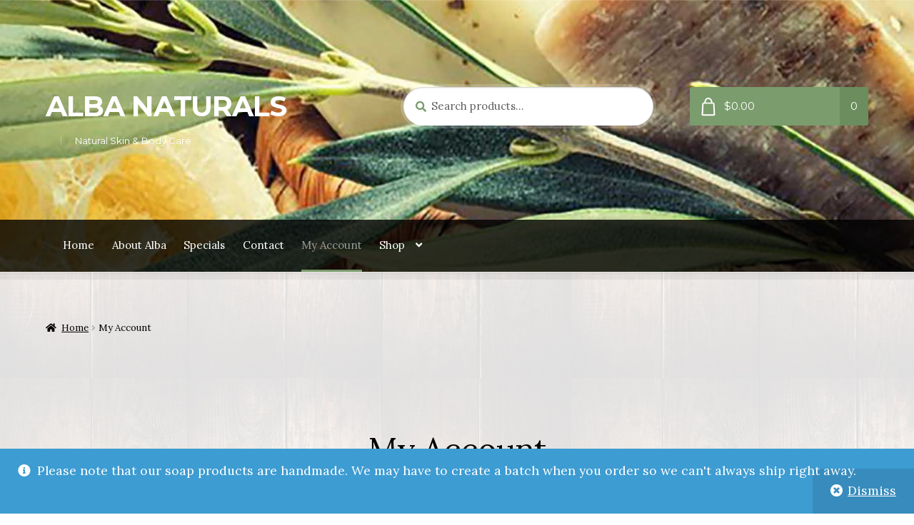

--- FILE ---
content_type: text/html; charset=UTF-8
request_url: https://albanaturalsoaps.com/my-account/
body_size: 15583
content:
<!doctype html><html lang="en-US"><head><meta charset="UTF-8"><meta name="viewport" content="width=device-width, initial-scale=1"><link rel="profile" href="http://gmpg.org/xfn/11"><link rel="pingback" href="https://albanaturalsoaps.com/xmlrpc.php"><title>My Account &#8211; Alba Naturals</title><meta name='robots' content='max-image-preview:large, noindex, follow' /><style>img:is([sizes="auto" i], [sizes^="auto," i]) { contain-intrinsic-size: 3000px 1500px }</style><link rel='dns-prefetch' href='//fonts.googleapis.com' /><link rel="alternate" type="application/rss+xml" title="Alba Naturals &raquo; Feed" href="https://albanaturalsoaps.com/feed/" /><link rel="alternate" type="application/rss+xml" title="Alba Naturals &raquo; Comments Feed" href="https://albanaturalsoaps.com/comments/feed/" /><link rel="alternate" type="application/rss+xml" title="Alba Naturals &raquo; My Account Comments Feed" href="https://albanaturalsoaps.com/my-account/feed/" /> <script defer src="[data-uri]"></script> <style id='wp-emoji-styles-inline-css'>img.wp-smiley, img.emoji {
		display: inline !important;
		border: none !important;
		box-shadow: none !important;
		height: 1em !important;
		width: 1em !important;
		margin: 0 0.07em !important;
		vertical-align: -0.1em !important;
		background: none !important;
		padding: 0 !important;
	}</style><link rel='stylesheet' id='wp-block-library-css' href='https://albanaturalsoaps.com/wp-includes/css/dist/block-library/style.min.css' media='all' /><style id='wp-block-library-theme-inline-css'>.wp-block-audio :where(figcaption){color:#555;font-size:13px;text-align:center}.is-dark-theme .wp-block-audio :where(figcaption){color:#ffffffa6}.wp-block-audio{margin:0 0 1em}.wp-block-code{border:1px solid #ccc;border-radius:4px;font-family:Menlo,Consolas,monaco,monospace;padding:.8em 1em}.wp-block-embed :where(figcaption){color:#555;font-size:13px;text-align:center}.is-dark-theme .wp-block-embed :where(figcaption){color:#ffffffa6}.wp-block-embed{margin:0 0 1em}.blocks-gallery-caption{color:#555;font-size:13px;text-align:center}.is-dark-theme .blocks-gallery-caption{color:#ffffffa6}:root :where(.wp-block-image figcaption){color:#555;font-size:13px;text-align:center}.is-dark-theme :root :where(.wp-block-image figcaption){color:#ffffffa6}.wp-block-image{margin:0 0 1em}.wp-block-pullquote{border-bottom:4px solid;border-top:4px solid;color:currentColor;margin-bottom:1.75em}.wp-block-pullquote cite,.wp-block-pullquote footer,.wp-block-pullquote__citation{color:currentColor;font-size:.8125em;font-style:normal;text-transform:uppercase}.wp-block-quote{border-left:.25em solid;margin:0 0 1.75em;padding-left:1em}.wp-block-quote cite,.wp-block-quote footer{color:currentColor;font-size:.8125em;font-style:normal;position:relative}.wp-block-quote:where(.has-text-align-right){border-left:none;border-right:.25em solid;padding-left:0;padding-right:1em}.wp-block-quote:where(.has-text-align-center){border:none;padding-left:0}.wp-block-quote.is-large,.wp-block-quote.is-style-large,.wp-block-quote:where(.is-style-plain){border:none}.wp-block-search .wp-block-search__label{font-weight:700}.wp-block-search__button{border:1px solid #ccc;padding:.375em .625em}:where(.wp-block-group.has-background){padding:1.25em 2.375em}.wp-block-separator.has-css-opacity{opacity:.4}.wp-block-separator{border:none;border-bottom:2px solid;margin-left:auto;margin-right:auto}.wp-block-separator.has-alpha-channel-opacity{opacity:1}.wp-block-separator:not(.is-style-wide):not(.is-style-dots){width:100px}.wp-block-separator.has-background:not(.is-style-dots){border-bottom:none;height:1px}.wp-block-separator.has-background:not(.is-style-wide):not(.is-style-dots){height:2px}.wp-block-table{margin:0 0 1em}.wp-block-table td,.wp-block-table th{word-break:normal}.wp-block-table :where(figcaption){color:#555;font-size:13px;text-align:center}.is-dark-theme .wp-block-table :where(figcaption){color:#ffffffa6}.wp-block-video :where(figcaption){color:#555;font-size:13px;text-align:center}.is-dark-theme .wp-block-video :where(figcaption){color:#ffffffa6}.wp-block-video{margin:0 0 1em}:root :where(.wp-block-template-part.has-background){margin-bottom:0;margin-top:0;padding:1.25em 2.375em}</style><style id='classic-theme-styles-inline-css'>/*! This file is auto-generated */
.wp-block-button__link{color:#fff;background-color:#32373c;border-radius:9999px;box-shadow:none;text-decoration:none;padding:calc(.667em + 2px) calc(1.333em + 2px);font-size:1.125em}.wp-block-file__button{background:#32373c;color:#fff;text-decoration:none}</style><link rel='stylesheet' id='storefront-gutenberg-blocks-css' href='https://albanaturalsoaps.com/wp-content/cache/autoptimize/autoptimize_single_8b2637597ab5218d9ac392df2de3b822.php' media='all' /><style id='storefront-gutenberg-blocks-inline-css'>.wp-block-button__link:not(.has-text-color) {
					color: #ffffff;
				}

				.wp-block-button__link:not(.has-text-color):hover,
				.wp-block-button__link:not(.has-text-color):focus,
				.wp-block-button__link:not(.has-text-color):active {
					color: #ffffff;
				}

				.wp-block-button__link:not(.has-background) {
					background-color: #7b9c6d;
				}

				.wp-block-button__link:not(.has-background):hover,
				.wp-block-button__link:not(.has-background):focus,
				.wp-block-button__link:not(.has-background):active {
					border-color: #628354;
					background-color: #628354;
				}

				.wc-block-grid__products .wc-block-grid__product .wp-block-button__link {
					background-color: #7b9c6d;
					border-color: #7b9c6d;
					color: #ffffff;
				}

				.wp-block-quote footer,
				.wp-block-quote cite,
				.wp-block-quote__citation {
					color: #000000;
				}

				.wp-block-pullquote cite,
				.wp-block-pullquote footer,
				.wp-block-pullquote__citation {
					color: #000000;
				}

				.wp-block-image figcaption {
					color: #000000;
				}

				.wp-block-separator.is-style-dots::before {
					color: #000000;
				}

				.wp-block-file a.wp-block-file__button {
					color: #ffffff;
					background-color: #7b9c6d;
					border-color: #7b9c6d;
				}

				.wp-block-file a.wp-block-file__button:hover,
				.wp-block-file a.wp-block-file__button:focus,
				.wp-block-file a.wp-block-file__button:active {
					color: #ffffff;
					background-color: #628354;
				}

				.wp-block-code,
				.wp-block-preformatted pre {
					color: #000000;
				}

				.wp-block-table:not( .has-background ):not( .is-style-stripes ) tbody tr:nth-child(2n) td {
					background-color: #fdfdfd;
				}

				.wp-block-cover .wp-block-cover__inner-container h1:not(.has-text-color),
				.wp-block-cover .wp-block-cover__inner-container h2:not(.has-text-color),
				.wp-block-cover .wp-block-cover__inner-container h3:not(.has-text-color),
				.wp-block-cover .wp-block-cover__inner-container h4:not(.has-text-color),
				.wp-block-cover .wp-block-cover__inner-container h5:not(.has-text-color),
				.wp-block-cover .wp-block-cover__inner-container h6:not(.has-text-color) {
					color: #000000;
				}

				.wc-block-components-price-slider__range-input-progress,
				.rtl .wc-block-components-price-slider__range-input-progress {
					--range-color: #7b9c6d;
				}

				/* Target only IE11 */
				@media all and (-ms-high-contrast: none), (-ms-high-contrast: active) {
					.wc-block-components-price-slider__range-input-progress {
						background: #7b9c6d;
					}
				}

				.wc-block-components-button:not(.is-link) {
					background-color: #7b9c6d;
					color: #ffffff;
				}

				.wc-block-components-button:not(.is-link):hover,
				.wc-block-components-button:not(.is-link):focus,
				.wc-block-components-button:not(.is-link):active {
					background-color: #628354;
					color: #ffffff;
				}

				.wc-block-components-button:not(.is-link):disabled {
					background-color: #7b9c6d;
					color: #ffffff;
				}

				.wc-block-cart__submit-container {
					background-color: #ffffff;
				}

				.wc-block-cart__submit-container::before {
					color: rgba(220,220,220,0.5);
				}

				.wc-block-components-order-summary-item__quantity {
					background-color: #ffffff;
					border-color: #000000;
					box-shadow: 0 0 0 2px #ffffff;
					color: #000000;
				}</style><style id='global-styles-inline-css'>:root{--wp--preset--aspect-ratio--square: 1;--wp--preset--aspect-ratio--4-3: 4/3;--wp--preset--aspect-ratio--3-4: 3/4;--wp--preset--aspect-ratio--3-2: 3/2;--wp--preset--aspect-ratio--2-3: 2/3;--wp--preset--aspect-ratio--16-9: 16/9;--wp--preset--aspect-ratio--9-16: 9/16;--wp--preset--color--black: #000000;--wp--preset--color--cyan-bluish-gray: #abb8c3;--wp--preset--color--white: #ffffff;--wp--preset--color--pale-pink: #f78da7;--wp--preset--color--vivid-red: #cf2e2e;--wp--preset--color--luminous-vivid-orange: #ff6900;--wp--preset--color--luminous-vivid-amber: #fcb900;--wp--preset--color--light-green-cyan: #7bdcb5;--wp--preset--color--vivid-green-cyan: #00d084;--wp--preset--color--pale-cyan-blue: #8ed1fc;--wp--preset--color--vivid-cyan-blue: #0693e3;--wp--preset--color--vivid-purple: #9b51e0;--wp--preset--gradient--vivid-cyan-blue-to-vivid-purple: linear-gradient(135deg,rgba(6,147,227,1) 0%,rgb(155,81,224) 100%);--wp--preset--gradient--light-green-cyan-to-vivid-green-cyan: linear-gradient(135deg,rgb(122,220,180) 0%,rgb(0,208,130) 100%);--wp--preset--gradient--luminous-vivid-amber-to-luminous-vivid-orange: linear-gradient(135deg,rgba(252,185,0,1) 0%,rgba(255,105,0,1) 100%);--wp--preset--gradient--luminous-vivid-orange-to-vivid-red: linear-gradient(135deg,rgba(255,105,0,1) 0%,rgb(207,46,46) 100%);--wp--preset--gradient--very-light-gray-to-cyan-bluish-gray: linear-gradient(135deg,rgb(238,238,238) 0%,rgb(169,184,195) 100%);--wp--preset--gradient--cool-to-warm-spectrum: linear-gradient(135deg,rgb(74,234,220) 0%,rgb(151,120,209) 20%,rgb(207,42,186) 40%,rgb(238,44,130) 60%,rgb(251,105,98) 80%,rgb(254,248,76) 100%);--wp--preset--gradient--blush-light-purple: linear-gradient(135deg,rgb(255,206,236) 0%,rgb(152,150,240) 100%);--wp--preset--gradient--blush-bordeaux: linear-gradient(135deg,rgb(254,205,165) 0%,rgb(254,45,45) 50%,rgb(107,0,62) 100%);--wp--preset--gradient--luminous-dusk: linear-gradient(135deg,rgb(255,203,112) 0%,rgb(199,81,192) 50%,rgb(65,88,208) 100%);--wp--preset--gradient--pale-ocean: linear-gradient(135deg,rgb(255,245,203) 0%,rgb(182,227,212) 50%,rgb(51,167,181) 100%);--wp--preset--gradient--electric-grass: linear-gradient(135deg,rgb(202,248,128) 0%,rgb(113,206,126) 100%);--wp--preset--gradient--midnight: linear-gradient(135deg,rgb(2,3,129) 0%,rgb(40,116,252) 100%);--wp--preset--font-size--small: 14px;--wp--preset--font-size--medium: 23px;--wp--preset--font-size--large: 26px;--wp--preset--font-size--x-large: 42px;--wp--preset--font-size--normal: 16px;--wp--preset--font-size--huge: 37px;--wp--preset--spacing--20: 0.44rem;--wp--preset--spacing--30: 0.67rem;--wp--preset--spacing--40: 1rem;--wp--preset--spacing--50: 1.5rem;--wp--preset--spacing--60: 2.25rem;--wp--preset--spacing--70: 3.38rem;--wp--preset--spacing--80: 5.06rem;--wp--preset--shadow--natural: 6px 6px 9px rgba(0, 0, 0, 0.2);--wp--preset--shadow--deep: 12px 12px 50px rgba(0, 0, 0, 0.4);--wp--preset--shadow--sharp: 6px 6px 0px rgba(0, 0, 0, 0.2);--wp--preset--shadow--outlined: 6px 6px 0px -3px rgba(255, 255, 255, 1), 6px 6px rgba(0, 0, 0, 1);--wp--preset--shadow--crisp: 6px 6px 0px rgba(0, 0, 0, 1);}:root :where(.is-layout-flow) > :first-child{margin-block-start: 0;}:root :where(.is-layout-flow) > :last-child{margin-block-end: 0;}:root :where(.is-layout-flow) > *{margin-block-start: 24px;margin-block-end: 0;}:root :where(.is-layout-constrained) > :first-child{margin-block-start: 0;}:root :where(.is-layout-constrained) > :last-child{margin-block-end: 0;}:root :where(.is-layout-constrained) > *{margin-block-start: 24px;margin-block-end: 0;}:root :where(.is-layout-flex){gap: 24px;}:root :where(.is-layout-grid){gap: 24px;}body .is-layout-flex{display: flex;}.is-layout-flex{flex-wrap: wrap;align-items: center;}.is-layout-flex > :is(*, div){margin: 0;}body .is-layout-grid{display: grid;}.is-layout-grid > :is(*, div){margin: 0;}.has-black-color{color: var(--wp--preset--color--black) !important;}.has-cyan-bluish-gray-color{color: var(--wp--preset--color--cyan-bluish-gray) !important;}.has-white-color{color: var(--wp--preset--color--white) !important;}.has-pale-pink-color{color: var(--wp--preset--color--pale-pink) !important;}.has-vivid-red-color{color: var(--wp--preset--color--vivid-red) !important;}.has-luminous-vivid-orange-color{color: var(--wp--preset--color--luminous-vivid-orange) !important;}.has-luminous-vivid-amber-color{color: var(--wp--preset--color--luminous-vivid-amber) !important;}.has-light-green-cyan-color{color: var(--wp--preset--color--light-green-cyan) !important;}.has-vivid-green-cyan-color{color: var(--wp--preset--color--vivid-green-cyan) !important;}.has-pale-cyan-blue-color{color: var(--wp--preset--color--pale-cyan-blue) !important;}.has-vivid-cyan-blue-color{color: var(--wp--preset--color--vivid-cyan-blue) !important;}.has-vivid-purple-color{color: var(--wp--preset--color--vivid-purple) !important;}.has-black-background-color{background-color: var(--wp--preset--color--black) !important;}.has-cyan-bluish-gray-background-color{background-color: var(--wp--preset--color--cyan-bluish-gray) !important;}.has-white-background-color{background-color: var(--wp--preset--color--white) !important;}.has-pale-pink-background-color{background-color: var(--wp--preset--color--pale-pink) !important;}.has-vivid-red-background-color{background-color: var(--wp--preset--color--vivid-red) !important;}.has-luminous-vivid-orange-background-color{background-color: var(--wp--preset--color--luminous-vivid-orange) !important;}.has-luminous-vivid-amber-background-color{background-color: var(--wp--preset--color--luminous-vivid-amber) !important;}.has-light-green-cyan-background-color{background-color: var(--wp--preset--color--light-green-cyan) !important;}.has-vivid-green-cyan-background-color{background-color: var(--wp--preset--color--vivid-green-cyan) !important;}.has-pale-cyan-blue-background-color{background-color: var(--wp--preset--color--pale-cyan-blue) !important;}.has-vivid-cyan-blue-background-color{background-color: var(--wp--preset--color--vivid-cyan-blue) !important;}.has-vivid-purple-background-color{background-color: var(--wp--preset--color--vivid-purple) !important;}.has-black-border-color{border-color: var(--wp--preset--color--black) !important;}.has-cyan-bluish-gray-border-color{border-color: var(--wp--preset--color--cyan-bluish-gray) !important;}.has-white-border-color{border-color: var(--wp--preset--color--white) !important;}.has-pale-pink-border-color{border-color: var(--wp--preset--color--pale-pink) !important;}.has-vivid-red-border-color{border-color: var(--wp--preset--color--vivid-red) !important;}.has-luminous-vivid-orange-border-color{border-color: var(--wp--preset--color--luminous-vivid-orange) !important;}.has-luminous-vivid-amber-border-color{border-color: var(--wp--preset--color--luminous-vivid-amber) !important;}.has-light-green-cyan-border-color{border-color: var(--wp--preset--color--light-green-cyan) !important;}.has-vivid-green-cyan-border-color{border-color: var(--wp--preset--color--vivid-green-cyan) !important;}.has-pale-cyan-blue-border-color{border-color: var(--wp--preset--color--pale-cyan-blue) !important;}.has-vivid-cyan-blue-border-color{border-color: var(--wp--preset--color--vivid-cyan-blue) !important;}.has-vivid-purple-border-color{border-color: var(--wp--preset--color--vivid-purple) !important;}.has-vivid-cyan-blue-to-vivid-purple-gradient-background{background: var(--wp--preset--gradient--vivid-cyan-blue-to-vivid-purple) !important;}.has-light-green-cyan-to-vivid-green-cyan-gradient-background{background: var(--wp--preset--gradient--light-green-cyan-to-vivid-green-cyan) !important;}.has-luminous-vivid-amber-to-luminous-vivid-orange-gradient-background{background: var(--wp--preset--gradient--luminous-vivid-amber-to-luminous-vivid-orange) !important;}.has-luminous-vivid-orange-to-vivid-red-gradient-background{background: var(--wp--preset--gradient--luminous-vivid-orange-to-vivid-red) !important;}.has-very-light-gray-to-cyan-bluish-gray-gradient-background{background: var(--wp--preset--gradient--very-light-gray-to-cyan-bluish-gray) !important;}.has-cool-to-warm-spectrum-gradient-background{background: var(--wp--preset--gradient--cool-to-warm-spectrum) !important;}.has-blush-light-purple-gradient-background{background: var(--wp--preset--gradient--blush-light-purple) !important;}.has-blush-bordeaux-gradient-background{background: var(--wp--preset--gradient--blush-bordeaux) !important;}.has-luminous-dusk-gradient-background{background: var(--wp--preset--gradient--luminous-dusk) !important;}.has-pale-ocean-gradient-background{background: var(--wp--preset--gradient--pale-ocean) !important;}.has-electric-grass-gradient-background{background: var(--wp--preset--gradient--electric-grass) !important;}.has-midnight-gradient-background{background: var(--wp--preset--gradient--midnight) !important;}.has-small-font-size{font-size: var(--wp--preset--font-size--small) !important;}.has-medium-font-size{font-size: var(--wp--preset--font-size--medium) !important;}.has-large-font-size{font-size: var(--wp--preset--font-size--large) !important;}.has-x-large-font-size{font-size: var(--wp--preset--font-size--x-large) !important;}
:root :where(.wp-block-pullquote){font-size: 1.5em;line-height: 1.6;}</style><link rel='stylesheet' id='contact-form-7-css' href='https://albanaturalsoaps.com/wp-content/cache/autoptimize/autoptimize_single_64ac31699f5326cb3c76122498b76f66.php' media='all' /><link rel='stylesheet' id='select2-css' href='https://albanaturalsoaps.com/wp-content/cache/autoptimize/autoptimize_single_e3e811600e32258de0b9ba53c7798db8.php' media='all' /><style id='woocommerce-inline-inline-css'>.woocommerce form .form-row .required { visibility: visible; }</style><link rel='stylesheet' id='storefront-style-css' href='https://albanaturalsoaps.com/wp-content/cache/autoptimize/autoptimize_single_53a6a0ef6bab2a61adcaa4eb2ccb2336.php' media='all' /><style id='storefront-style-inline-css'>.plus,
			.minus {
				background: none !important;
			}

			.sd-fixed-width .site {
				background-color:#ffffff;
			}

			.sticky-wrapper,
			.sd-sticky-navigation,
			.sd-sticky-navigation:before,
			.sd-sticky-navigation:after {
				background-color:#ffffff;
			}
		

			.main-navigation ul li a,
			.site-title a,
			ul.menu li a,
			.site-branding h1 a,
			button.menu-toggle,
			button.menu-toggle:hover,
			.handheld-navigation .dropdown-toggle {
				color: #ffffff;
			}

			button.menu-toggle,
			button.menu-toggle:hover {
				border-color: #ffffff;
			}

			.main-navigation ul li a:hover,
			.main-navigation ul li:hover > a,
			.site-title a:hover,
			.site-header ul.menu li.current-menu-item > a {
				color: #ffffff;
			}

			table:not( .has-background ) th {
				background-color: #f8f8f8;
			}

			table:not( .has-background ) tbody td {
				background-color: #fdfdfd;
			}

			table:not( .has-background ) tbody tr:nth-child(2n) td,
			fieldset,
			fieldset legend {
				background-color: #fbfbfb;
			}

			.site-header,
			.secondary-navigation ul ul,
			.main-navigation ul.menu > li.menu-item-has-children:after,
			.secondary-navigation ul.menu ul,
			.storefront-handheld-footer-bar,
			.storefront-handheld-footer-bar ul li > a,
			.storefront-handheld-footer-bar ul li.search .site-search,
			button.menu-toggle,
			button.menu-toggle:hover {
				background-color: #ffffff;
			}

			p.site-description,
			.site-header,
			.storefront-handheld-footer-bar {
				color: #ffffff;
			}

			button.menu-toggle:after,
			button.menu-toggle:before,
			button.menu-toggle span:before {
				background-color: #ffffff;
			}

			h1, h2, h3, h4, h5, h6, .wc-block-grid__product-title {
				color: #000000;
			}

			.widget h1 {
				border-bottom-color: #000000;
			}

			body,
			.secondary-navigation a {
				color: #000000;
			}

			.widget-area .widget a,
			.hentry .entry-header .posted-on a,
			.hentry .entry-header .post-author a,
			.hentry .entry-header .post-comments a,
			.hentry .entry-header .byline a {
				color: #050505;
			}

			a {
				color: #7b9c6d;
			}

			a:focus,
			button:focus,
			.button.alt:focus,
			input:focus,
			textarea:focus,
			input[type="button"]:focus,
			input[type="reset"]:focus,
			input[type="submit"]:focus,
			input[type="email"]:focus,
			input[type="tel"]:focus,
			input[type="url"]:focus,
			input[type="password"]:focus,
			input[type="search"]:focus {
				outline-color: #7b9c6d;
			}

			button, input[type="button"], input[type="reset"], input[type="submit"], .button, .widget a.button {
				background-color: #7b9c6d;
				border-color: #7b9c6d;
				color: #ffffff;
			}

			button:hover, input[type="button"]:hover, input[type="reset"]:hover, input[type="submit"]:hover, .button:hover, .widget a.button:hover {
				background-color: #628354;
				border-color: #628354;
				color: #ffffff;
			}

			button.alt, input[type="button"].alt, input[type="reset"].alt, input[type="submit"].alt, .button.alt, .widget-area .widget a.button.alt {
				background-color: #7b9c6d;
				border-color: #7b9c6d;
				color: #ffffff;
			}

			button.alt:hover, input[type="button"].alt:hover, input[type="reset"].alt:hover, input[type="submit"].alt:hover, .button.alt:hover, .widget-area .widget a.button.alt:hover {
				background-color: #628354;
				border-color: #628354;
				color: #ffffff;
			}

			.pagination .page-numbers li .page-numbers.current {
				background-color: #e6e6e6;
				color: #000000;
			}

			#comments .comment-list .comment-content .comment-text {
				background-color: #f8f8f8;
			}

			.site-footer {
				background-color: #222222;
				color: #7b9c6d;
			}

			.site-footer a:not(.button):not(.components-button) {
				color: #7b9c6d;
			}

			.site-footer .storefront-handheld-footer-bar a:not(.button):not(.components-button) {
				color: #ffffff;
			}

			.site-footer h1, .site-footer h2, .site-footer h3, .site-footer h4, .site-footer h5, .site-footer h6, .site-footer .widget .widget-title, .site-footer .widget .widgettitle {
				color: #000000;
			}

			.page-template-template-homepage.has-post-thumbnail .type-page.has-post-thumbnail .entry-title {
				color: #000000;
			}

			.page-template-template-homepage.has-post-thumbnail .type-page.has-post-thumbnail .entry-content {
				color: #000000;
			}

			@media screen and ( min-width: 768px ) {
				.secondary-navigation ul.menu a:hover {
					color: #ffffff;
				}

				.secondary-navigation ul.menu a {
					color: #ffffff;
				}

				.main-navigation ul.menu ul.sub-menu,
				.main-navigation ul.nav-menu ul.children {
					background-color: #f0f0f0;
				}

				.site-header {
					border-bottom-color: #f0f0f0;
				}
			}</style><link rel='stylesheet' id='storefront-icons-css' href='https://albanaturalsoaps.com/wp-content/cache/autoptimize/autoptimize_single_4b570ca5db7a65f9b6712a9d0311c1ca.php' media='all' /><link rel='stylesheet' id='storefront-fonts-css' href='https://fonts.googleapis.com/css?family=Source+Sans+Pro%3A400%2C300%2C300italic%2C400italic%2C600%2C700%2C900&#038;subset=latin%2Clatin-ext&#038;ver=4.6.1' media='all' /><link rel='stylesheet' id='sd-styles-css' href='https://albanaturalsoaps.com/wp-content/cache/autoptimize/autoptimize_single_bc2198c3d4675c0ed2ec2ca0973f2c38.php' media='all' /><link rel='stylesheet' id='sd-styles-2-css' href='https://albanaturalsoaps.com/wp-content/cache/autoptimize/autoptimize_single_a9589bf4606ab21bf64f3a60ca1a2e81.php' media='all' /><link rel='stylesheet' id='lora-css' href='//fonts.googleapis.com/css?family=Lora%3A400%2C700%2C400italic&#038;ver=6.8.3' media='all' /><link rel='stylesheet' id='storefront-woocommerce-style-css' href='https://albanaturalsoaps.com/wp-content/cache/autoptimize/autoptimize_single_7d44232f9c7442b9793bc1b3c9c58830.php' media='all' /><style id='storefront-woocommerce-style-inline-css'>@font-face {
				font-family: star;
				src: url(https://albanaturalsoaps.com/wp-content/plugins/woocommerce/assets/fonts/star.eot);
				src:
					url(https://albanaturalsoaps.com/wp-content/plugins/woocommerce/assets/fonts/star.eot?#iefix) format("embedded-opentype"),
					url(https://albanaturalsoaps.com/wp-content/plugins/woocommerce/assets/fonts/star.woff) format("woff"),
					url(https://albanaturalsoaps.com/wp-content/plugins/woocommerce/assets/fonts/star.ttf) format("truetype"),
					url(https://albanaturalsoaps.com/wp-content/plugins/woocommerce/assets/fonts/star.svg#star) format("svg");
				font-weight: 400;
				font-style: normal;
			}
			@font-face {
				font-family: WooCommerce;
				src: url(https://albanaturalsoaps.com/wp-content/plugins/woocommerce/assets/fonts/WooCommerce.eot);
				src:
					url(https://albanaturalsoaps.com/wp-content/plugins/woocommerce/assets/fonts/WooCommerce.eot?#iefix) format("embedded-opentype"),
					url(https://albanaturalsoaps.com/wp-content/plugins/woocommerce/assets/fonts/WooCommerce.woff) format("woff"),
					url(https://albanaturalsoaps.com/wp-content/plugins/woocommerce/assets/fonts/WooCommerce.ttf) format("truetype"),
					url(https://albanaturalsoaps.com/wp-content/plugins/woocommerce/assets/fonts/WooCommerce.svg#WooCommerce) format("svg");
				font-weight: 400;
				font-style: normal;
			}

			a.cart-contents,
			.site-header-cart .widget_shopping_cart a {
				color: #ffffff;
			}

			a.cart-contents:hover,
			.site-header-cart .widget_shopping_cart a:hover,
			.site-header-cart:hover > li > a {
				color: #ffffff;
			}

			table.cart td.product-remove,
			table.cart td.actions {
				border-top-color: #ffffff;
			}

			.storefront-handheld-footer-bar ul li.cart .count {
				background-color: #ffffff;
				color: #ffffff;
				border-color: #ffffff;
			}

			.woocommerce-tabs ul.tabs li.active a,
			ul.products li.product .price,
			.onsale,
			.wc-block-grid__product-onsale,
			.widget_search form:before,
			.widget_product_search form:before {
				color: #000000;
			}

			.woocommerce-breadcrumb a,
			a.woocommerce-review-link,
			.product_meta a {
				color: #050505;
			}

			.wc-block-grid__product-onsale,
			.onsale {
				border-color: #000000;
			}

			.star-rating span:before,
			.quantity .plus, .quantity .minus,
			p.stars a:hover:after,
			p.stars a:after,
			.star-rating span:before,
			#payment .payment_methods li input[type=radio]:first-child:checked+label:before {
				color: #7b9c6d;
			}

			.widget_price_filter .ui-slider .ui-slider-range,
			.widget_price_filter .ui-slider .ui-slider-handle {
				background-color: #7b9c6d;
			}

			.order_details {
				background-color: #f8f8f8;
			}

			.order_details > li {
				border-bottom: 1px dotted #e3e3e3;
			}

			.order_details:before,
			.order_details:after {
				background: -webkit-linear-gradient(transparent 0,transparent 0),-webkit-linear-gradient(135deg,#f8f8f8 33.33%,transparent 33.33%),-webkit-linear-gradient(45deg,#f8f8f8 33.33%,transparent 33.33%)
			}

			#order_review {
				background-color: #ffffff;
			}

			#payment .payment_methods > li .payment_box,
			#payment .place-order {
				background-color: #fafafa;
			}

			#payment .payment_methods > li:not(.woocommerce-notice) {
				background-color: #f5f5f5;
			}

			#payment .payment_methods > li:not(.woocommerce-notice):hover {
				background-color: #f0f0f0;
			}

			.woocommerce-pagination .page-numbers li .page-numbers.current {
				background-color: #e6e6e6;
				color: #000000;
			}

			.wc-block-grid__product-onsale,
			.onsale,
			.woocommerce-pagination .page-numbers li .page-numbers:not(.current) {
				color: #000000;
			}

			p.stars a:before,
			p.stars a:hover~a:before,
			p.stars.selected a.active~a:before {
				color: #000000;
			}

			p.stars.selected a.active:before,
			p.stars:hover a:before,
			p.stars.selected a:not(.active):before,
			p.stars.selected a.active:before {
				color: #7b9c6d;
			}

			.single-product div.product .woocommerce-product-gallery .woocommerce-product-gallery__trigger {
				background-color: #7b9c6d;
				color: #ffffff;
			}

			.single-product div.product .woocommerce-product-gallery .woocommerce-product-gallery__trigger:hover {
				background-color: #628354;
				border-color: #628354;
				color: #ffffff;
			}

			.button.added_to_cart:focus,
			.button.wc-forward:focus {
				outline-color: #7b9c6d;
			}

			.added_to_cart,
			.site-header-cart .widget_shopping_cart a.button,
			.wc-block-grid__products .wc-block-grid__product .wp-block-button__link {
				background-color: #7b9c6d;
				border-color: #7b9c6d;
				color: #ffffff;
			}

			.added_to_cart:hover,
			.site-header-cart .widget_shopping_cart a.button:hover,
			.wc-block-grid__products .wc-block-grid__product .wp-block-button__link:hover {
				background-color: #628354;
				border-color: #628354;
				color: #ffffff;
			}

			.added_to_cart.alt, .added_to_cart, .widget a.button.checkout {
				background-color: #7b9c6d;
				border-color: #7b9c6d;
				color: #ffffff;
			}

			.added_to_cart.alt:hover, .added_to_cart:hover, .widget a.button.checkout:hover {
				background-color: #628354;
				border-color: #628354;
				color: #ffffff;
			}

			.button.loading {
				color: #7b9c6d;
			}

			.button.loading:hover {
				background-color: #7b9c6d;
			}

			.button.loading:after {
				color: #ffffff;
			}

			@media screen and ( min-width: 768px ) {
				.site-header-cart .widget_shopping_cart,
				.site-header .product_list_widget li .quantity {
					color: #ffffff;
				}

				.site-header-cart .widget_shopping_cart .buttons,
				.site-header-cart .widget_shopping_cart .total {
					background-color: #f5f5f5;
				}

				.site-header-cart .widget_shopping_cart {
					background-color: #f0f0f0;
				}
			}
				.storefront-product-pagination a {
					color: #000000;
					background-color: #ffffff;
				}
				.storefront-sticky-add-to-cart {
					color: #000000;
					background-color: #ffffff;
				}

				.storefront-sticky-add-to-cart a:not(.button) {
					color: #ffffff;
				}</style><link rel='stylesheet' id='storefront-child-style-css' href='https://albanaturalsoaps.com/wp-content/cache/autoptimize/autoptimize_single_29f4f6749b0e896ec678c59370f41c7a.php' media='all' /><style id='storefront-child-style-inline-css'>.main-navigation ul li a {
				color: #ffffff;
			}

			.widget a.button.checkout,
			.widget a.button.checkout:hover {
				color: #ffffff;
			}

			.main-navigation ul,
			.smm-menu {
				background-color: #ffffff;
			}

			ul.products li.product .price,
			.woocommerce-breadcrumb a,
			.widget-area .widget a,
			.page-template-template-homepage-php ul.tabs li a,
			.page-template-template-homepage-php .hentry.page .o-homepage-menu li a {
				color: #000000;
			}

			.page-template-template-homepage-php .hentry.page .o-homepage-menu li a:after {
				color: #000000;
			}

			.main-navigation li.current-menu-item > a,
			.main-navigation ul li a:hover,
			.main-navigation ul li:hover > a {
				color: #9b9b9b !important;
			}

			#payment .payment_methods li,
			#payment .payment_methods li:hover {
				background-color: #f5f5f5;
			}

			#payment .payment_methods li .payment_box {
				background-color: #f0f0f0;
			}

			button, input[type="button"], input[type="reset"], input[type="submit"], .button, .added_to_cart {
				background: -moz-linear-gradient(top,  #7b9c6d 0%, #628354 100%); /* FF3.6+ */
				background: -webkit-gradient(linear, left top, left bottom, color-stop(0%,#7b9c6d), color-stop(100%,#628354)); /* Chrome,Safari4+ */
				background: -webkit-linear-gradient(top,  #7b9c6d 0%,#628354 100%); /* Chrome10+,Safari5.1+ */
				background: -o-linear-gradient(top,  #7b9c6d 0%,#628354 100%); /* Opera 11.10+ */
				background: -ms-linear-gradient(top,  #7b9c6d 0%,#628354 100%); /* IE10+ */
				background: linear-gradient(to bottom,  #7b9c6d 0%,#628354 100%); /* W3C */
			}

			button:hover, input[type="button"]:hover, input[type="reset"]:hover, input[type="submit"]:hover, .button:hover, .added_to_cart:hover {
				background: -moz-linear-gradient(top,  #7b9c6d 0%, #58794a 100%); /* FF3.6+ */
				background: -webkit-gradient(linear, left top, left bottom, color-stop(0%,#7b9c6d), color-stop(100%,#58794a)); /* Chrome,Safari4+ */
				background: -webkit-linear-gradient(top,  #7b9c6d 0%,#58794a 100%); /* Chrome10+,Safari5.1+ */
				background: -o-linear-gradient(top,  #7b9c6d 0%,#58794a 100%); /* Opera 11.10+ */
				background: -ms-linear-gradient(top,  #7b9c6d 0%,#58794a 100%); /* IE10+ */
				background: linear-gradient(to bottom,  #7b9c6d 0%,#58794a 100%); /* W3C */
			}

			button.alt,
			input[type="button"].alt,
			input[type="reset"].alt,
			input[type="submit"].alt,
			.button.alt,
			.added_to_cart.alt,
			.widget-area .widget a.button.alt,
			.added_to_cart,
			.pagination .page-numbers li .page-numbers.current,
			.woocommerce-pagination .page-numbers li .page-numbers.current,
			.wc-block-components-checkout-place-order-button,
			.widget-area .widget_shopping_cart .buttons .button {
				background: -moz-linear-gradient(top,  #94b586 0%, #628354 100%); /* FF3.6+ */
				background: -webkit-gradient(linear, left top, left bottom, color-stop(0%,#94b586), color-stop(100%,#628354)); /* Chrome,Safari4+ */
				background: -webkit-linear-gradient(top,  #94b586 0%,#628354 100%); /* Chrome10+,Safari5.1+ */
				background: -o-linear-gradient(top,  #94b586 0%,#628354 100%); /* Opera 11.10+ */
				background: -ms-linear-gradient(top,  #94b586 0%,#628354 100%); /* IE10+ */
				background: linear-gradient(to bottom,  #94b586 0%,#628354 100%); /* W3C */
			}

			button.alt:hover,
			input[type="button"].alt:hover,
			input[type="reset"].alt:hover,
			input[type="submit"].alt:hover,
			.button.alt:hover,
			.added_to_cart.alt:hover,
			.widget-area .widget a.button.alt:hover,
			.added_to_cart:hover,
			.pagination .page-numbers li .page-numbers.current:hover,
			.woocommerce-pagination .page-numbers li .page-numbers.current:hover,
			.wc-block-components-checkout-place-order-button:hover,
			.widget-area .widget_shopping_cart .buttons .button:hover {
				background: -moz-linear-gradient(top,  #a8c99a 0%, #628354 100%); /* FF3.6+ */
				background: -webkit-gradient(linear, left top, left bottom, color-stop(0%,#a8c99a), color-stop(100%,#628354)); /* Chrome,Safari4+ */
				background: -webkit-linear-gradient(top,  #a8c99a 0%,#628354 100%); /* Chrome10+,Safari5.1+ */
				background: -o-linear-gradient(top,  #a8c99a 0%,#628354 100%); /* Opera 11.10+ */
				background: -ms-linear-gradient(top,  #a8c99a 0%,#628354 100%); /* IE10+ */
				background: linear-gradient(to bottom,  #a8c99a 0%,#628354 100%); /* W3C */
			}

			.widget-area .widget,
			ul.products li.product,
			.main-navigation ul li.smm-active .widget ul.products li,
			.main-navigation ul li.smm-active .widget ul.products li:hover,
			#respond {
				background-color: #f8f8f8;
			}

			ul.products li.product {
				border-color: #f8f8f8;
			}

			.storefront-product-section,
			.page-template-template-homepage-php .storefront-product-categories ul.products li.product h3 {
				background-color: #fafafa;
			}

			.storefront-product-section ul.products li.product {
				background-color: #f1f1f1;
			}

			.page-template-template-homepage-php .hentry.page .o-homepage-menu .title {
				color: #ffffff;
			}

			.widget-area .widget .widget-title:after,
			.page-template-template-homepage-php ul.tabs {
				background-color: #ffffff;
			}

			.widget-area .widget .product_list_widget li {
				border-bottom-color: #ffffff;
			}

			.widget-area .widget.widget_shopping_cart .product_list_widget li,
			.widget-area .widget.widget_shopping_cart p.total {
				border-bottom-color: #3b3b3b;
			}

			.widget-area .widget_shopping_cart .widget-title:after {
				background-color: #3b3b3b;
			}

			.page-template-template-homepage-php ul.tabs li a.active:after {
				border-top-color: #7b9c6d;
			}

			.page-template-template-homepage-php ul.tabs li a.active {
				box-shadow: 0 2px 0 0 #7b9c6d;
			}

			input[type="text"], input[type="email"], input[type="url"], input[type="password"], input[type="search"], textarea, .input-text {
				background-color: #ffffff;
			}

			.woocommerce-active .site-header .site-search .widget_product_search form:before,
			.page-template-template-homepage-php ul.tabs li a.active,
			.page-template-template-homepage-php ul.tabs li a:hover,
			.page-template-template-homepage-php .hentry.page .o-homepage-menu li a:hover,
			.page-template-template-homepage-php .hentry.page .o-homepage-menu li:hover > a {
				color: #7b9c6d;
			}

			.storefront-product-section .section-title:after,
			.page-template-template-homepage-php .hentry.page .o-homepage-menu .title {
				background-color: #7b9c6d;
			}

			.widget-area .widget_shopping_cart {
				background-color: #222222;
				color: #7b9c6d;
			}

			.widget-area .widget_shopping_cart .widget-title {
				color: #000000;
			}

			.widget-area .widget_shopping_cart a, .widget-area .widget_shopping_cart a:hover, .widget-area .widget_shopping_cart .buttons .button, .widget-area .widget_shopping_cart .buttons .button:hover {
				color: #7b9c6d;
			}

			@media screen and (min-width: 768px) {
				.woocommerce-active .site-header .site-header-cart a.cart-contents:after,
				.main-navigation ul.menu li.current-menu-item > a:before,
				.main-navigation ul.nav-menu li.current-menu-item > a:before,
				.site-header-cart .cart-contents,
				.site-header .cart-contents .total:before {
					background-color: #7b9c6d;
				}

				.page-template-template-homepage-php .hentry.page .o-homepage-menu ul.menu li ul {
					background-color: #ffffff;
				}

				.site-header .cart-contents:hover,
				.site-header-cart:hover > li > a,
				.site-title a:hover {
					color: #ffffff;
				}

				.site-header .cart-contents:hover .total:before,
				.site-header .cart-contents:hover .total:after {
					border-color: #496a3b;
				}

				.site-header-cart .cart-contents .count {
					background-color: #6c8d5e;
				}
			}</style><link rel='stylesheet' id='roboto-css' href='//fonts.googleapis.com/css?family=Roboto%3A400%2C300%2C300italic%2C400italic%2C700%2C700italic%2C500%2C500italic&#038;ver=6.8.3' media='all' /><link rel='stylesheet' id='montserrat-css' href='//fonts.googleapis.com/css?family=Montserrat%3A400%2C700&#038;ver=6.8.3' media='all' /><link rel='stylesheet' id='storefront-woocommerce-brands-style-css' href='https://albanaturalsoaps.com/wp-content/cache/autoptimize/autoptimize_single_1900452dc3ee7357086b77cadee48764.php' media='all' /><link rel='stylesheet' id='custom-css-css' href='https://albanaturalsoaps.com/wp-content/cache/autoptimize/autoptimize_single_0c85e0e6d3ce80e06a751f3765464916.php' media='all' /> <script defer src="https://albanaturalsoaps.com/wp-includes/js/dist/hooks.min.js" id="wp-hooks-js"></script> <script defer src="https://albanaturalsoaps.com/wp-includes/js/dist/i18n.min.js" id="wp-i18n-js"></script> <script defer id="wp-i18n-js-after" src="[data-uri]"></script> <script defer src="https://albanaturalsoaps.com/wp-includes/js/jquery/jquery.min.js" id="jquery-core-js"></script> <script defer src="https://albanaturalsoaps.com/wp-includes/js/jquery/jquery-migrate.min.js" id="jquery-migrate-js"></script> <script src="https://albanaturalsoaps.com/wp-content/plugins/woocommerce/assets/js/jquery-blockui/jquery.blockUI.min.js" id="wc-jquery-blockui-js" defer data-wp-strategy="defer"></script> <script defer id="wc-add-to-cart-js-extra" src="[data-uri]"></script> <script src="https://albanaturalsoaps.com/wp-content/plugins/woocommerce/assets/js/frontend/add-to-cart.min.js" id="wc-add-to-cart-js" defer data-wp-strategy="defer"></script> <script src="https://albanaturalsoaps.com/wp-content/plugins/woocommerce/assets/js/selectWoo/selectWoo.full.min.js" id="selectWoo-js" defer data-wp-strategy="defer"></script> <script defer id="zxcvbn-async-js-extra" src="[data-uri]"></script> <script defer src="https://albanaturalsoaps.com/wp-includes/js/zxcvbn-async.min.js" id="zxcvbn-async-js"></script> <script defer id="password-strength-meter-js-extra" src="[data-uri]"></script> <script defer src="https://albanaturalsoaps.com/wp-admin/js/password-strength-meter.min.js" id="password-strength-meter-js"></script> <script defer id="wc-password-strength-meter-js-extra" src="[data-uri]"></script> <script src="https://albanaturalsoaps.com/wp-content/plugins/woocommerce/assets/js/frontend/password-strength-meter.min.js" id="wc-password-strength-meter-js" defer data-wp-strategy="defer"></script> <script src="https://albanaturalsoaps.com/wp-content/plugins/woocommerce/assets/js/frontend/account-i18n.min.js" id="wc-account-i18n-js" defer data-wp-strategy="defer"></script> <script src="https://albanaturalsoaps.com/wp-content/plugins/woocommerce/assets/js/js-cookie/js.cookie.min.js" id="wc-js-cookie-js" defer data-wp-strategy="defer"></script> <script defer id="woocommerce-js-extra" src="[data-uri]"></script> <script src="https://albanaturalsoaps.com/wp-content/plugins/woocommerce/assets/js/frontend/woocommerce.min.js" id="woocommerce-js" defer data-wp-strategy="defer"></script> <script defer id="wc-cart-fragments-js-extra" src="[data-uri]"></script> <script src="https://albanaturalsoaps.com/wp-content/plugins/woocommerce/assets/js/frontend/cart-fragments.min.js" id="wc-cart-fragments-js" defer data-wp-strategy="defer"></script> <script defer src="https://albanaturalsoaps.com/wp-content/cache/autoptimize/autoptimize_single_88f078001cb6b4aad6ab124b03db101a.php" id="custom-js-js"></script> <script defer src="https://albanaturalsoaps.com/wp-content/themes/outlet/assets/js/outlet.min.js" id="outlet-js"></script> <link rel="https://api.w.org/" href="https://albanaturalsoaps.com/wp-json/" /><link rel="alternate" title="JSON" type="application/json" href="https://albanaturalsoaps.com/wp-json/wp/v2/pages/9" /><link rel="EditURI" type="application/rsd+xml" title="RSD" href="https://albanaturalsoaps.com/xmlrpc.php?rsd" /><meta name="generator" content="WordPress 6.8.3" /><meta name="generator" content="WooCommerce 10.4.3" /><link rel="canonical" href="https://albanaturalsoaps.com/my-account/" /><link rel='shortlink' href='https://albanaturalsoaps.com/?p=9' /><link rel="alternate" title="oEmbed (JSON)" type="application/json+oembed" href="https://albanaturalsoaps.com/wp-json/oembed/1.0/embed?url=https%3A%2F%2Falbanaturalsoaps.com%2Fmy-account%2F" /><link rel="alternate" title="oEmbed (XML)" type="text/xml+oembed" href="https://albanaturalsoaps.com/wp-json/oembed/1.0/embed?url=https%3A%2F%2Falbanaturalsoaps.com%2Fmy-account%2F&#038;format=xml" /> <noscript><style>.woocommerce-product-gallery{ opacity: 1 !important; }</style></noscript><style id="custom-background-css">body.custom-background { background-image: url("https://albanaturalsoaps.com/wp-content/uploads/2015/12/wood.jpg"); background-position: left top; background-size: auto; background-repeat: repeat; background-attachment: fixed; }</style><link rel="icon" href="https://albanaturalsoaps.com/wp-content/uploads/2016/02/cropped-goats-milk-soap-32x32.jpg" sizes="32x32" /><link rel="icon" href="https://albanaturalsoaps.com/wp-content/uploads/2016/02/cropped-goats-milk-soap-192x192.jpg" sizes="192x192" /><link rel="apple-touch-icon" href="https://albanaturalsoaps.com/wp-content/uploads/2016/02/cropped-goats-milk-soap-180x180.jpg" /><meta name="msapplication-TileImage" content="https://albanaturalsoaps.com/wp-content/uploads/2016/02/cropped-goats-milk-soap-270x270.jpg" /><style id="wp-custom-css">.site-branding .site-title a:before {
    color: #ffffff!important;
}

.woocommerce-Price-amount {
   color: black!important;	
}

.quantity  {
   color: black!important;	
}

.woocommerce-mini-cart__total{
   color: black!important;	
}

.woocommerce-loop-category__title{
	color:#ffffff;
	font-weight:bold!important;
}

.count {
	color:#ffffff;
}

.woocommerce-review-link .count{
	color:#000000;
}</style></head><body class="wp-singular page-template-default page page-id-9 custom-background wp-embed-responsive wp-theme-storefront wp-child-theme-outlet theme-storefront woocommerce-account woocommerce-page woocommerce-demo-store woocommerce-no-js storefront-2-3 storefront-full-width-content storefront-align-wide right-sidebar woocommerce-active sd-max-width sd-header-compact sd-typography-lora"><p role="complementary" aria-label="Store notice" class="woocommerce-store-notice demo_store" data-notice-id="d089ac1e8828e83f314c8093ddb85c39" style="display:none;">Please note that our soap products are handmade. We may have to create a batch when you order so we can't always ship right away. <a role="button" href="#" class="woocommerce-store-notice__dismiss-link">Dismiss</a></p><div id="page" class="hfeed site"><header id="masthead" class="site-header" role="banner" style="background-image: url(https://albanaturalsoaps.com/wp-content/uploads/2016/02/alba-natural-soaps.jpg); "><div class="col-full"><section class="o-secondary-navigation"> <a class="skip-link screen-reader-text" href="#site-navigation">Skip to navigation</a> <a class="skip-link screen-reader-text" href="#content">Skip to content</a></section><div class="site-branding"><div class="beta site-title"><a href="https://albanaturalsoaps.com/" rel="home">Alba Naturals</a></div><p class="site-description">Natural Skin &amp; Body Care</p></div><div class="site-search"><div class="widget woocommerce widget_product_search"><form role="search" method="get" class="woocommerce-product-search" action="https://albanaturalsoaps.com/"> <label class="screen-reader-text" for="woocommerce-product-search-field-0">Search for:</label> <input type="search" id="woocommerce-product-search-field-0" class="search-field" placeholder="Search products&hellip;" value="" name="s" /> <button type="submit" value="Search" class="">Search</button> <input type="hidden" name="post_type" value="product" /></form></div></div><ul id="site-header-cart" class="site-header-cart menu"><li class=""> <a class="cart-contents" href="https://albanaturalsoaps.com/cart/" title="View your shopping cart"> <span class="amount total">&#036;0.00</span> <span class="count">0</span> </a></li><li><div class="widget woocommerce widget_shopping_cart"><div class="widget_shopping_cart_content"></div></div></li></ul></div><div class="storefront-primary-navigation"><div class="col-full"><section class="o-primary-navigation"><nav id="site-navigation" class="main-navigation" role="navigation" aria-label="Primary Navigation"> <button id="site-navigation-menu-toggle" class="menu-toggle" aria-controls="site-navigation" aria-expanded="false"><span>Menu</span></button><div class="primary-navigation"><ul id="menu-primary-navigation" class="menu"><li id="menu-item-726" class="menu-item menu-item-type-post_type menu-item-object-page menu-item-home menu-item-726"><a href="https://albanaturalsoaps.com/">Home</a></li><li id="menu-item-725" class="menu-item menu-item-type-post_type menu-item-object-page menu-item-725"><a href="https://albanaturalsoaps.com/about-alba/">About Alba</a></li><li id="menu-item-729" class="menu-item menu-item-type-taxonomy menu-item-object-product_cat menu-item-729"><a href="https://albanaturalsoaps.com/product-category/featured/">Specials</a></li><li id="menu-item-724" class="menu-item menu-item-type-post_type menu-item-object-page menu-item-724"><a href="https://albanaturalsoaps.com/contact-1/">Contact</a></li><li id="menu-item-728" class="menu-item menu-item-type-post_type menu-item-object-page current-menu-item page_item page-item-9 current_page_item menu-item-728"><a href="https://albanaturalsoaps.com/my-account/" aria-current="page">My Account</a></li><li id="menu-item-727" class="menu-item menu-item-type-post_type menu-item-object-page menu-item-has-children menu-item-727"><a href="https://albanaturalsoaps.com/shop/">Shop</a><ul class="sub-menu"><li id="menu-item-865" class="menu-item menu-item-type-taxonomy menu-item-object-product_cat menu-item-has-children menu-item-865"><a href="https://albanaturalsoaps.com/product-category/sponges/">Sponges</a><ul class="sub-menu"><li id="menu-item-866" class="menu-item menu-item-type-taxonomy menu-item-object-product_cat menu-item-866"><a href="https://albanaturalsoaps.com/product-category/sponges/sea-wool-sponges/">Sea Wool Sponges</a></li><li id="menu-item-867" class="menu-item menu-item-type-taxonomy menu-item-object-product_cat menu-item-867"><a href="https://albanaturalsoaps.com/product-category/sponges/silk-sponge/">Silk Sponge</a></li><li id="menu-item-868" class="menu-item menu-item-type-taxonomy menu-item-object-product_cat menu-item-868"><a href="https://albanaturalsoaps.com/product-category/sponges/yellow-sponges/">Yellow Sponges</a></li></ul></li><li id="menu-item-869" class="menu-item menu-item-type-taxonomy menu-item-object-product_cat menu-item-has-children menu-item-869"><a href="https://albanaturalsoaps.com/product-category/soaps/">Soaps</a><ul class="sub-menu"><li id="menu-item-870" class="menu-item menu-item-type-taxonomy menu-item-object-product_cat menu-item-870"><a href="https://albanaturalsoaps.com/product-category/soaps/honey-soap/">Honey Soap</a></li><li id="menu-item-871" class="menu-item menu-item-type-taxonomy menu-item-object-product_cat menu-item-871"><a href="https://albanaturalsoaps.com/product-category/soaps/oatmeal-soap/">Oatmeal Soap</a></li><li id="menu-item-872" class="menu-item menu-item-type-taxonomy menu-item-object-product_cat menu-item-872"><a href="https://albanaturalsoaps.com/product-category/soaps/designer-soaps/">Designer Soaps</a></li><li id="menu-item-873" class="menu-item menu-item-type-taxonomy menu-item-object-product_cat menu-item-873"><a href="https://albanaturalsoaps.com/product-category/soaps/goats-milk-soap/">Goats Milk Soap</a></li><li id="menu-item-874" class="menu-item menu-item-type-taxonomy menu-item-object-product_cat menu-item-874"><a href="https://albanaturalsoaps.com/product-category/soaps/imported-soaps/">Imported Soaps</a></li><li id="menu-item-875" class="menu-item menu-item-type-taxonomy menu-item-object-product_cat menu-item-875"><a href="https://albanaturalsoaps.com/product-category/soaps/olive-oil-soap/">Olive Oil Soap</a></li></ul></li><li id="menu-item-876" class="menu-item menu-item-type-taxonomy menu-item-object-product_cat menu-item-876"><a href="https://albanaturalsoaps.com/product-category/loofas/">Loofas</a></li><li id="menu-item-877" class="menu-item menu-item-type-taxonomy menu-item-object-product_cat menu-item-877"><a href="https://albanaturalsoaps.com/product-category/body-lotion/">Body Lotions</a></li><li id="menu-item-878" class="menu-item menu-item-type-taxonomy menu-item-object-product_cat menu-item-878"><a href="https://albanaturalsoaps.com/product-category/bath-oils/">Bath Oils</a></li><li id="menu-item-879" class="menu-item menu-item-type-taxonomy menu-item-object-product_cat menu-item-879"><a href="https://albanaturalsoaps.com/product-category/soap-accessories-gift-baskets/">Soap Accessories &amp; Gift Baskets</a></li><li id="menu-item-880" class="menu-item menu-item-type-taxonomy menu-item-object-product_cat menu-item-880"><a href="https://albanaturalsoaps.com/product-category/sponge-soaps/">Sponge &amp; Loofa Soaps</a></li><li id="menu-item-881" class="menu-item menu-item-type-taxonomy menu-item-object-product_cat menu-item-881"><a href="https://albanaturalsoaps.com/product-category/sponge-soaps/sponge-loofa-goats-milk-soaps/">Sponge &amp; Loofa Goats Milk Soaps</a></li><li id="menu-item-882" class="menu-item menu-item-type-taxonomy menu-item-object-product_cat menu-item-882"><a href="https://albanaturalsoaps.com/product-category/sponge-soaps/sponge-loofa-olive-oil-soaps/">Sponge &amp; Loofa Olive Oil Soaps</a></li><li id="menu-item-1995" class="menu-item menu-item-type-taxonomy menu-item-object-product_cat menu-item-1995"><a href="https://albanaturalsoaps.com/product-category/auto/">Auto</a></li><li id="menu-item-1996" class="menu-item menu-item-type-taxonomy menu-item-object-product_cat menu-item-1996"><a href="https://albanaturalsoaps.com/product-category/household/">Household</a></li><li id="menu-item-2012" class="menu-item menu-item-type-taxonomy menu-item-object-product_cat menu-item-2012"><a href="https://albanaturalsoaps.com/product-category/tote-bags/">Tote Bags</a></li><li id="menu-item-1664" class="menu-item menu-item-type-taxonomy menu-item-object-product_cat menu-item-1664"><a href="https://albanaturalsoaps.com/product-category/evil-eye-jewelry/">Evil Eye Products</a></li></ul></li></ul></div><div class="handheld-navigation"><ul id="menu-primary-navigation-1" class="menu"><li class="menu-item menu-item-type-post_type menu-item-object-page menu-item-home menu-item-726"><a href="https://albanaturalsoaps.com/">Home</a></li><li class="menu-item menu-item-type-post_type menu-item-object-page menu-item-725"><a href="https://albanaturalsoaps.com/about-alba/">About Alba</a></li><li class="menu-item menu-item-type-taxonomy menu-item-object-product_cat menu-item-729"><a href="https://albanaturalsoaps.com/product-category/featured/">Specials</a></li><li class="menu-item menu-item-type-post_type menu-item-object-page menu-item-724"><a href="https://albanaturalsoaps.com/contact-1/">Contact</a></li><li class="menu-item menu-item-type-post_type menu-item-object-page current-menu-item page_item page-item-9 current_page_item menu-item-728"><a href="https://albanaturalsoaps.com/my-account/" aria-current="page">My Account</a></li><li class="menu-item menu-item-type-post_type menu-item-object-page menu-item-has-children menu-item-727"><a href="https://albanaturalsoaps.com/shop/">Shop</a><ul class="sub-menu"><li class="menu-item menu-item-type-taxonomy menu-item-object-product_cat menu-item-has-children menu-item-865"><a href="https://albanaturalsoaps.com/product-category/sponges/">Sponges</a><ul class="sub-menu"><li class="menu-item menu-item-type-taxonomy menu-item-object-product_cat menu-item-866"><a href="https://albanaturalsoaps.com/product-category/sponges/sea-wool-sponges/">Sea Wool Sponges</a></li><li class="menu-item menu-item-type-taxonomy menu-item-object-product_cat menu-item-867"><a href="https://albanaturalsoaps.com/product-category/sponges/silk-sponge/">Silk Sponge</a></li><li class="menu-item menu-item-type-taxonomy menu-item-object-product_cat menu-item-868"><a href="https://albanaturalsoaps.com/product-category/sponges/yellow-sponges/">Yellow Sponges</a></li></ul></li><li class="menu-item menu-item-type-taxonomy menu-item-object-product_cat menu-item-has-children menu-item-869"><a href="https://albanaturalsoaps.com/product-category/soaps/">Soaps</a><ul class="sub-menu"><li class="menu-item menu-item-type-taxonomy menu-item-object-product_cat menu-item-870"><a href="https://albanaturalsoaps.com/product-category/soaps/honey-soap/">Honey Soap</a></li><li class="menu-item menu-item-type-taxonomy menu-item-object-product_cat menu-item-871"><a href="https://albanaturalsoaps.com/product-category/soaps/oatmeal-soap/">Oatmeal Soap</a></li><li class="menu-item menu-item-type-taxonomy menu-item-object-product_cat menu-item-872"><a href="https://albanaturalsoaps.com/product-category/soaps/designer-soaps/">Designer Soaps</a></li><li class="menu-item menu-item-type-taxonomy menu-item-object-product_cat menu-item-873"><a href="https://albanaturalsoaps.com/product-category/soaps/goats-milk-soap/">Goats Milk Soap</a></li><li class="menu-item menu-item-type-taxonomy menu-item-object-product_cat menu-item-874"><a href="https://albanaturalsoaps.com/product-category/soaps/imported-soaps/">Imported Soaps</a></li><li class="menu-item menu-item-type-taxonomy menu-item-object-product_cat menu-item-875"><a href="https://albanaturalsoaps.com/product-category/soaps/olive-oil-soap/">Olive Oil Soap</a></li></ul></li><li class="menu-item menu-item-type-taxonomy menu-item-object-product_cat menu-item-876"><a href="https://albanaturalsoaps.com/product-category/loofas/">Loofas</a></li><li class="menu-item menu-item-type-taxonomy menu-item-object-product_cat menu-item-877"><a href="https://albanaturalsoaps.com/product-category/body-lotion/">Body Lotions</a></li><li class="menu-item menu-item-type-taxonomy menu-item-object-product_cat menu-item-878"><a href="https://albanaturalsoaps.com/product-category/bath-oils/">Bath Oils</a></li><li class="menu-item menu-item-type-taxonomy menu-item-object-product_cat menu-item-879"><a href="https://albanaturalsoaps.com/product-category/soap-accessories-gift-baskets/">Soap Accessories &amp; Gift Baskets</a></li><li class="menu-item menu-item-type-taxonomy menu-item-object-product_cat menu-item-880"><a href="https://albanaturalsoaps.com/product-category/sponge-soaps/">Sponge &amp; Loofa Soaps</a></li><li class="menu-item menu-item-type-taxonomy menu-item-object-product_cat menu-item-881"><a href="https://albanaturalsoaps.com/product-category/sponge-soaps/sponge-loofa-goats-milk-soaps/">Sponge &amp; Loofa Goats Milk Soaps</a></li><li class="menu-item menu-item-type-taxonomy menu-item-object-product_cat menu-item-882"><a href="https://albanaturalsoaps.com/product-category/sponge-soaps/sponge-loofa-olive-oil-soaps/">Sponge &amp; Loofa Olive Oil Soaps</a></li><li class="menu-item menu-item-type-taxonomy menu-item-object-product_cat menu-item-1995"><a href="https://albanaturalsoaps.com/product-category/auto/">Auto</a></li><li class="menu-item menu-item-type-taxonomy menu-item-object-product_cat menu-item-1996"><a href="https://albanaturalsoaps.com/product-category/household/">Household</a></li><li class="menu-item menu-item-type-taxonomy menu-item-object-product_cat menu-item-2012"><a href="https://albanaturalsoaps.com/product-category/tote-bags/">Tote Bags</a></li><li class="menu-item menu-item-type-taxonomy menu-item-object-product_cat menu-item-1664"><a href="https://albanaturalsoaps.com/product-category/evil-eye-jewelry/">Evil Eye Products</a></li></ul></li></ul></div></nav></section></div></div></header><div class="storefront-breadcrumb"><div class="col-full"><nav class="woocommerce-breadcrumb" aria-label="breadcrumbs"><a href="https://albanaturalsoaps.com">Home</a><span class="breadcrumb-separator"> / </span>My Account</nav></div></div><div id="content" class="site-content" tabindex="-1"><div class="col-full"><div class="woocommerce"></div><div id="primary" class="content-area"><main id="main" class="site-main" role="main"><article id="post-9" class="post-9 page type-page status-publish hentry"><header class="entry-header"><h1 class="entry-title">My Account</h1></header><div class="entry-content"><div class="woocommerce"><div class="woocommerce-notices-wrapper"></div><h2>Login</h2><form class="woocommerce-form woocommerce-form-login login" method="post" novalidate><p class="woocommerce-form-row woocommerce-form-row--wide form-row form-row-wide"> <label for="username">Username or email address&nbsp;<span class="required" aria-hidden="true">*</span><span class="screen-reader-text">Required</span></label> <input type="text" class="woocommerce-Input woocommerce-Input--text input-text" name="username" id="username" autocomplete="username" value="" required aria-required="true" /></p><p class="woocommerce-form-row woocommerce-form-row--wide form-row form-row-wide"> <label for="password">Password&nbsp;<span class="required" aria-hidden="true">*</span><span class="screen-reader-text">Required</span></label> <input class="woocommerce-Input woocommerce-Input--text input-text" type="password" name="password" id="password" autocomplete="current-password" required aria-required="true" /></p><p class="form-row"> <label class="woocommerce-form__label woocommerce-form__label-for-checkbox woocommerce-form-login__rememberme"> <input class="woocommerce-form__input woocommerce-form__input-checkbox" name="rememberme" type="checkbox" id="rememberme" value="forever" /> <span>Remember me</span> </label> <input type="hidden" id="woocommerce-login-nonce" name="woocommerce-login-nonce" value="5dc4cb56b7" /><input type="hidden" name="_wp_http_referer" value="/my-account/" /> <button type="submit" class="woocommerce-button button woocommerce-form-login__submit" name="login" value="Log in">Log in</button></p><p class="woocommerce-LostPassword lost_password"> <a href="https://albanaturalsoaps.com/my-account/lost-password/">Lost your password?</a></p></form></div></div></article></main></div></div></div><footer id="colophon" class="site-footer" role="contentinfo"><div class="col-full"><div class="site-info"> © Alba Naturals<br /><a href="https://webmarketingxperts.com" target="_blank" title="Tarpon Springs Web Design">Tarpon Springs Web Design</a> by Web Marketing Xperts</div><div class="storefront-handheld-footer-bar"><ul class="columns-3"><li class="my-account"> <a href="https://albanaturalsoaps.com/my-account/">My Account</a></li><li class="search"> <a href="">Search</a><div class="site-search"><div class="widget woocommerce widget_product_search"><form role="search" method="get" class="woocommerce-product-search" action="https://albanaturalsoaps.com/"> <label class="screen-reader-text" for="woocommerce-product-search-field-1">Search for:</label> <input type="search" id="woocommerce-product-search-field-1" class="search-field" placeholder="Search products&hellip;" value="" name="s" /> <button type="submit" value="Search" class="">Search</button> <input type="hidden" name="post_type" value="product" /></form></div></div></li><li class="cart"> <a class="footer-cart-contents" href="https://albanaturalsoaps.com/cart/">Cart <span class="count">0</span> </a></li></ul></div></div></footer></div> <script type="speculationrules">{"prefetch":[{"source":"document","where":{"and":[{"href_matches":"\/*"},{"not":{"href_matches":["\/wp-*.php","\/wp-admin\/*","\/wp-content\/uploads\/*","\/wp-content\/*","\/wp-content\/plugins\/*","\/wp-content\/themes\/outlet\/*","\/wp-content\/themes\/storefront\/*","\/*\\?(.+)"]}},{"not":{"selector_matches":"a[rel~=\"nofollow\"]"}},{"not":{"selector_matches":".no-prefetch, .no-prefetch a"}}]},"eagerness":"conservative"}]}</script> <script type="application/ld+json">{"@context":"https://schema.org/","@type":"BreadcrumbList","itemListElement":[{"@type":"ListItem","position":1,"item":{"name":"Home","@id":"https://albanaturalsoaps.com"}},{"@type":"ListItem","position":2,"item":{"name":"My Account","@id":"https://albanaturalsoaps.com/my-account/"}}]}</script> <script defer src="[data-uri]"></script> <link rel='stylesheet' id='wc-blocks-style-css' href='https://albanaturalsoaps.com/wp-content/cache/autoptimize/autoptimize_single_e2d671c403c7e2bd09b3b298c748d0db.php' media='all' /> <script defer src="https://albanaturalsoaps.com/wp-content/cache/autoptimize/autoptimize_single_96e7dc3f0e8559e4a3f3ca40b17ab9c3.php" id="swv-js"></script> <script defer id="contact-form-7-js-before" src="[data-uri]"></script> <script defer src="https://albanaturalsoaps.com/wp-content/cache/autoptimize/autoptimize_single_2912c657d0592cc532dff73d0d2ce7bb.php" id="contact-form-7-js"></script> <script defer src="https://albanaturalsoaps.com/wp-content/plugins/wp-performance-score-booster/assets/js/preloader.min.js" id="wppsb-preloader-js"></script> <script defer id="storefront-navigation-js-extra" src="[data-uri]"></script> <script defer src="https://albanaturalsoaps.com/wp-content/themes/storefront/assets/js/navigation.min.js" id="storefront-navigation-js"></script> <script defer src="https://albanaturalsoaps.com/wp-content/plugins/woocommerce/assets/js/sourcebuster/sourcebuster.min.js" id="sourcebuster-js-js"></script> <script defer id="wc-order-attribution-js-extra" src="[data-uri]"></script> <script defer src="https://albanaturalsoaps.com/wp-content/plugins/woocommerce/assets/js/frontend/order-attribution.min.js" id="wc-order-attribution-js"></script> <script defer src="https://www.google.com/recaptcha/api.js?render=6Lc0hZcUAAAAAJD4jXyEd_EAuFbRVEmAxNysKCxI&amp;ver=3.0" id="google-recaptcha-js"></script> <script defer src="https://albanaturalsoaps.com/wp-includes/js/dist/vendor/wp-polyfill.min.js" id="wp-polyfill-js"></script> <script defer id="wpcf7-recaptcha-js-before" src="[data-uri]"></script> <script defer src="https://albanaturalsoaps.com/wp-content/cache/autoptimize/autoptimize_single_ec0187677793456f98473f49d9e9b95f.php" id="wpcf7-recaptcha-js"></script> <script defer src="https://albanaturalsoaps.com/wp-content/themes/storefront/assets/js/woocommerce/header-cart.min.js" id="storefront-header-cart-js"></script> <script defer src="https://albanaturalsoaps.com/wp-content/themes/storefront/assets/js/footer.min.js" id="storefront-handheld-footer-bar-js"></script> <script defer src="https://albanaturalsoaps.com/wp-content/themes/storefront/assets/js/woocommerce/extensions/brands.min.js" id="storefront-woocommerce-brands-js"></script> </body></html>

--- FILE ---
content_type: text/css; charset=utf-8
request_url: https://albanaturalsoaps.com/wp-content/cache/autoptimize/autoptimize_single_bc2198c3d4675c0ed2ec2ca0973f2c38.php
body_size: 1579
content:
.sd-typography-lora{font-family:"Lora",serif}.sd-typography-lora h1,.sd-typography-lora h2,.sd-typography-lora h3,.sd-typography-lora h4,.sd-typography-lora h5,.sd-typography-lora h6,.sd-typography-lora button,.sd-typography-lora input,.sd-typography-lora select,.sd-typography-lora textarea{font-family:"Lora",serif}.sd-typography-roboto-slab{font-family:"Roboto Slab",serif}.sd-typography-roboto-slab h1,.sd-typography-roboto-slab h2,.sd-typography-roboto-slab h3,.sd-typography-roboto-slab h4,.sd-typography-roboto-slab h5,.sd-typography-roboto-slab h6,.sd-typography-roboto-slab button,.sd-typography-roboto-slab input,.sd-typography-roboto-slab select,.sd-typography-roboto-slab textarea{font-family:"Roboto Slab",serif}.sd-typography-courier{font-family:Courier,"Lucida Sans Typewriter","Lucida Typewriter",monospace}.sd-typography-courier h1,.sd-typography-courier h2,.sd-typography-courier h3,.sd-typography-courier h4,.sd-typography-courier h5,.sd-typography-courier h6,.sd-typography-courier button,.sd-typography-courier input,.sd-typography-courier select,.sd-typography-courier textarea{font-family:"Courier New",Courier,"Lucida Sans Typewriter","Lucida Typewriter",monospace}.sd-buttons-rounded button,.sd-buttons-rounded input[type=button],.sd-buttons-rounded input[type=reset],.sd-buttons-rounded input[type=submit],.sd-buttons-rounded .button,.sd-buttons-rounded .added_to_cart,.sd-buttons-rounded .widget-area .widget a.button,.sd-buttons-rounded .site-header-cart .widget_shopping_cart a.button{border-radius:.236em}.sd-buttons-rounded-more button,.sd-buttons-rounded-more input[type=button],.sd-buttons-rounded-more input[type=reset],.sd-buttons-rounded-more input[type=submit],.sd-buttons-rounded-more .button,.sd-buttons-rounded-more .added_to_cart,.sd-buttons-rounded-more .widget-area .widget a.button,.sd-buttons-rounded-more .site-header-cart .widget_shopping_cart a.button{border-radius:.53em}.sd-buttons-rounded-full button,.sd-buttons-rounded-full input[type=button],.sd-buttons-rounded-full input[type=reset],.sd-buttons-rounded-full input[type=submit],.sd-buttons-rounded-full .button,.sd-buttons-rounded-full .added_to_cart,.sd-buttons-rounded-full .widget-area .widget a.button,.sd-buttons-rounded-full .site-header-cart .widget_shopping_cart a.button{border-radius:2.618em}.sd-buttons-flat button,.sd-buttons-flat input[type=button],.sd-buttons-flat input[type=reset],.sd-buttons-flat input[type=submit],.sd-buttons-flat .button,.sd-buttons-flat .added_to_cart,.sd-buttons-flat .widget-area .widget a.button,.sd-buttons-flat .site-header-cart .widget_shopping_cart a.button{box-shadow:none}.sd-buttons-shadows button,.sd-buttons-shadows input[type=button],.sd-buttons-shadows input[type=reset],.sd-buttons-shadows input[type=submit],.sd-buttons-shadows .button,.sd-buttons-shadows .added_to_cart,.sd-buttons-shadows .widget-area .widget a.button,.sd-buttons-shadows .site-header-cart .widget_shopping_cart a.button{box-shadow:inset 0 -2px 0 rgba(0,0,0,.2),0 1px 2px rgba(0,0,0,.3);text-shadow:0 1px rgba(0,0,0,.3)}.sd-buttons-shadows.sd-buttons-flat button,.sd-buttons-shadows.sd-buttons-flat input[type=button],.sd-buttons-shadows.sd-buttons-flat input[type=reset],.sd-buttons-shadows.sd-buttons-flat input[type=submit],.sd-buttons-shadows.sd-buttons-flat .button,.sd-buttons-shadows.sd-buttons-flat .added_to_cart,.sd-buttons-shadows.sd-buttons-flat .widget-area .widget a.button,.sd-buttons-shadows.sd-buttons-flat .site-header-cart .widget_shopping_cart a.button{box-shadow:0 1px 2px rgba(0,0,0,.2)}.sd-buttons-transparent button,.sd-buttons-transparent input[type=button],.sd-buttons-transparent input[type=reset],.sd-buttons-transparent input[type=submit],.sd-buttons-transparent .button,.sd-buttons-transparent .added_to_cart,.sd-buttons-transparent .widget-area .widget a.button,.sd-buttons-transparent .site-header-cart .widget_shopping_cart a.button{background:0 0 !important;border-width:2px;border-style:solid}.sd-button-size-smallest button,.sd-button-size-smallest input[type=button],.sd-button-size-smallest input[type=reset],.sd-button-size-smallest input[type=submit],.sd-button-size-smallest .button,.sd-button-size-smallest .added_to_cart,.sd-button-size-smallest .widget-area .widget a.button,.sd-button-size-smallest .site-header-cart .widget_shopping_cart a.button{padding:.327em .618em}.sd-button-size-smaller button,.sd-button-size-smaller input[type=button],.sd-button-size-smaller input[type=reset],.sd-button-size-smaller input[type=submit],.sd-button-size-smaller .button,.sd-button-size-smaller .added_to_cart,.sd-button-size-smaller .widget-area .widget a.button,.sd-button-size-smaller .site-header-cart .widget_shopping_cart a.button{padding:.53em .75em}.sd-button-size-larger button,.sd-button-size-larger input[type=button],.sd-button-size-larger input[type=reset],.sd-button-size-larger input[type=submit],.sd-button-size-larger .button,.sd-button-size-larger .added_to_cart,.sd-button-size-larger .widget-area .widget a.button,.sd-button-size-larger .site-header-cart .widget_shopping_cart a.button{padding:.857em 1.387em}.sd-button-size-largest button,.sd-button-size-largest input[type=button],.sd-button-size-largest input[type=reset],.sd-button-size-largest input[type=submit],.sd-button-size-largest .button,.sd-button-size-largest .added_to_cart,.sd-button-size-largest .widget-area .widget a.button,.sd-button-size-largest .site-header-cart .widget_shopping_cart a.button{padding:1em 1.618em}@media screen and (min-width:768px){.sd-fixed-width .site{max-width:75.998em;margin:0 auto}.sd-fixed-width.sd-header-sticky .site-header{min-width:75.998em;margin:0 auto;left:auto;right:auto}.sd-fixed-width.sd-max-width .site{max-width:95%}.sd-max-width .col-full{max-width:90%}.sd-max-width .site{overflow-x:hidden}.sd-max-width .sph-hero .col-full,.sd-max-width .sprh-hero .col-full{max-width:65.141em}.sd-scale-smallest{font-size:.8em}.sd-scale-smaller{font-size:.9em}.sd-scale-larger{font-size:1.05em}.sd-scale-largest{font-size:1.1em}.woocommerce-active.sd-header-no-search .site-header .secondary-navigation,.sd-header-no-search .site-header .secondary-navigation{float:right;margin-right:0}.woocommerce-active.sd-header-expanded .site-header,.sd-header-expanded .site-header{padding-top:1.618em}.woocommerce-active.sd-header-expanded .site-header .site-branding,.woocommerce-active.sd-header-expanded .site-header .site-logo-anchor,.woocommerce-active.sd-header-expanded .site-header .site-logo-link,.woocommerce-active.sd-header-expanded .site-header .custom-logo-link,.sd-header-expanded .site-header .site-branding,.sd-header-expanded .site-header .site-logo-anchor,.sd-header-expanded .site-header .site-logo-link,.sd-header-expanded .site-header .custom-logo-link{display:block;width:100%;padding:1em 0}.woocommerce-active.sd-header-expanded .site-header .site-branding img,.woocommerce-active.sd-header-expanded .site-header .site-logo-anchor img,.woocommerce-active.sd-header-expanded .site-header .site-logo-link img,.woocommerce-active.sd-header-expanded .site-header .custom-logo-link img,.sd-header-expanded .site-header .site-branding img,.sd-header-expanded .site-header .site-logo-anchor img,.sd-header-expanded .site-header .site-logo-link img,.sd-header-expanded .site-header .custom-logo-link img{max-height:3.236em;width:auto}.woocommerce-active.sd-header-expanded .site-header .secondary-navigation,.sd-header-expanded .site-header .secondary-navigation{width:56.52174%;float:left;margin-right:4.34783%;clear:both}.woocommerce-active.sd-header-expanded .site-header .secondary-navigation .menu,.sd-header-expanded .site-header .secondary-navigation .menu{float:left;margin-left:-.857em}.woocommerce-active.sd-header-expanded .site-header .site-search,.sd-header-expanded .site-header .site-search{width:39.13043%;float:right;margin-right:0;margin-left:0;margin-bottom:0}.woocommerce-active.sd-header-expanded.swc-header-no-search .site-header .secondary-navigation,.sd-header-expanded.swc-header-no-search .site-header .secondary-navigation{width:100%;float:left}.sd-header-central .site-header .secondary-navigation,.sd-header-central .site-header .site-search,.sd-header-central .site-header .site-branding,.sd-header-central .site-header .main-navigation,.sd-header-central.woocommerce-active .site-header .secondary-navigation,.sd-header-central.woocommerce-active .site-header .site-search,.sd-header-central.woocommerce-active .site-header .site-branding,.sd-header-central.woocommerce-active .site-header .main-navigation{width:100%;margin:0 auto;text-align:center;float:none;clear:both}.sd-header-central .site-header .site-search,.sd-header-central.woocommerce-active .site-header .site-search{margin-bottom:1.618em}.sd-header-central .site-header .secondary-navigation .menu,.sd-header-central.woocommerce-active .site-header .secondary-navigation .menu{float:none}.sd-header-central .site-header .site-header-cart,.sd-header-central.woocommerce-active .site-header .site-header-cart{margin:0 auto;float:none;clear:both}.sd-header-central .site-header .site-logo-anchor,.sd-header-central .site-header .site-logo-link,.sd-header-central .site-header .custom-logo-link,.sd-header-central.woocommerce-active .site-header .site-logo-anchor,.sd-header-central.woocommerce-active .site-header .site-logo-link,.sd-header-central.woocommerce-active .site-header .custom-logo-link{margin-left:auto;margin-right:auto;float:none}.sd-header-inline .site-header .inline-header-nav-wrap,.sd-header-inline.woocommerce-active .site-header .inline-header-nav-wrap{clear:none;width:47.82609%;float:left;margin-right:4.34783%}.sd-header-inline .site-header .inline-header-nav-wrap ul.menu>li>a,.sd-header-inline .site-header .inline-header-nav-wrap ul.nav-menu>li>a,.sd-header-inline.woocommerce-active .site-header .inline-header-nav-wrap ul.menu>li>a,.sd-header-inline.woocommerce-active .site-header .inline-header-nav-wrap ul.nav-menu>li>a{padding-bottom:1em}.sd-header-inline .site-header .site-header-cart .cart-contents,.sd-header-inline.woocommerce-active .site-header .site-header-cart .cart-contents{padding-bottom:1em}.sd-header-inline .site-header .site-branding,.sd-header-inline.woocommerce-active .site-header .site-branding{margin-top:1.387em}.sd-header-inline.swc-header-no-cart .site-header .inline-header-nav-wrap,.sd-header-inline.woocommerce-active.swc-header-no-cart .site-header .inline-header-nav-wrap{clear:none;width:73.91304%;float:right;margin-right:0;margin-right:0}.sd-header-inline.swc-header-no-cart .site-header .inline-header-nav-wrap ul.menu,.sd-header-inline.woocommerce-active.swc-header-no-cart .site-header .inline-header-nav-wrap ul.menu{float:right}.sd-header-inline .site-header{padding-bottom:2.618em}.sd-header-inline .site-header .inline-header-nav-wrap{width:73.91304%;float:right;margin-right:0}.sd-header-inline .site-header .inline-header-nav-wrap .main-navigation,.sd-header-inline .site-header .inline-header-nav-wrap .secondary-navigation{width:100%;margin-right:0}.sd-header-inline .site-header .inline-header-nav-wrap .main-navigation{z-index:999}.sd-header-inline .site-header .inline-header-nav-wrap .secondary-navigation .menu{float:left}.sd-header-inline .site-header .inline-header-nav-wrap .secondary-navigation .menu li{margin-right:1em}.sd-header-inline .site-header .inline-header-nav-wrap .secondary-navigation .menu a{padding:0 0 .857em !important}.sd-header-no-cart .site-header .main-navigation,.sd-header-no-cart.woocommerce-active .site-header .main-navigation{width:100%;margin-right:0;margin-left:0}.sd-header-sticky .site-header{position:fixed;left:0;right:0;top:0;z-index:9999}.sd-header-sticky.admin-bar .site-header{top:32px}.sd-header-sticky.no-wc-breadcrumb .site-content{padding-top:4.236em}.sd-sticky-navigation{clear:both;top:0;position:relative;-webkit-transform:translateZ(0)}.sd-sticky-navigation:after{clear:both;content:"";display:table}.sd-sticky-navigation:after,.sd-sticky-navigation:before{display:block;content:"";position:absolute;height:100%;width:999em;left:100%;top:0}.sd-sticky-navigation:before{left:auto;right:100%}.sticky-wrapper{clear:both}}@media screen and (max-width:75.998em){.sd-fixed-width.sd-header-sticky .site-header{width:100%;min-width:0}}

--- FILE ---
content_type: text/css; charset=utf-8
request_url: https://albanaturalsoaps.com/wp-content/cache/autoptimize/autoptimize_single_29f4f6749b0e896ec678c59370f41c7a.php
body_size: 4199
content:
body{background-color:#fff;font-size:1.1em;overflow-x:hidden;font-weight:300}#page{overflow-x:hidden}body,button,input,select,textarea{font-family:"Roboto",sans-serif}h1,h2,h3,h4,h5,h6{font-family:"Montserrat",sans-serif;font-weight:400;letter-spacing:-1px !important}h1 a,h1 label,h2 a,h2 label,h3 a,h3 label,h4 a,h4 label,h5 a,h5 label,h6 a,h6 label{font-weight:400}.widget h1,.widget h2,.widget h3,.widget h4,.widget h5,.widget h6{font-weight:400}.widget img{border-radius:2px}button,input[type=button],input[type=reset],input[type=submit],.button,.added_to_cart{box-shadow:none;border-radius:3px;font-weight:400;font-family:"Montserrat",sans-serif;font-size:.857em;padding:1em 1.387em;box-shadow:0 1px 2px rgba(0,0,0,.25)}input[type=text],input[type=email],input[type=url],input[type=password],input[type=search],textarea,.input-text{border:1px solid rgba(0,0,0,.175);box-shadow:0 1px 0 rgba(255,255,255,.3),inset 0 1px 3px rgba(0,0,0,.1)}label{font-family:"Montserrat",sans-serif;font-weight:400}table tbody td{background-color:rgba(0,0,0,.045)}table th{font-family:"Montserrat",sans-serif;font-weight:400;text-transform:uppercase;font-size:.857em}.wp-caption{padding:1em;background-color:rgba(0,0,0,.035)}.wp-caption .wp-caption-text{border:0;padding-bottom:0;font-style:normal}button.menu-toggle{margin-bottom:1em}.handheld-navigation .dropdown-toggle{box-shadow:none}.handheld-navigation .menu{padding-left:1em;padding-right:1em}.handheld-navigation .sub-menu{padding-left:0;padding-right:0}.col-full,.header-widget-region{box-sizing:content-box}.col-full{max-width:67.141em}.header-widget-region{margin:0}.header-widget-region .widget{padding-top:2.244em}.site-footer{padding-left:0;padding-right:0}.site-footer .widget{font-size:.857em}.site-footer .widget h3{font-size:1em;font-weight:700}.site-footer .widget a{font-weight:400}.site-info{font-size:.857em}.site-branding .site-title{text-transform:uppercase;font-weight:400;font-size:2.244em;font-family:"Montserrat",sans-serif}.site-branding .site-title a{position:relative}.site-branding .site-title a:before{content:"\f015";font-family:"FontAwesome";height:1em;width:1em;position:absolute;top:0;left:-1.387em;opacity:0;-webkit-transition:opacity,ease,.2s;-moz-transition:opacity,ease,.2s;transition:opacity,ease,.2s;color:#ef4c47;font-weight:400}.site-branding .site-title a:hover:before{opacity:1}.main-navigation ul{padding-left:2.618em;padding-right:2.618em}.sprh-hero .col-full,.sph-hero .col-full{padding:1.618em}.woocommerce-breadcrumb{margin-top:0;margin-left:0;margin-right:0;padding-left:0;padding-right:0;background-color:transparent !important}.site-header-cart{margin-bottom:0}.site-header{padding-bottom:1.618em}.site-header .site-search .widget_product_search input[type=search]{padding-top:1em;padding-bottom:1em;border:0;border-radius:3em;line-height:1.618;box-shadow:inset 0 1px 2px rgba(0,0,0,.2),0 0 0 4px rgba(255,255,255,.2)}.site-header .site-search .widget_product_search form:before{top:1.3em}.page-template-template-homepage-php .site-main,.page-template-template-homepage-php .content-area{margin-bottom:0}.page-template-template-homepage-php:not(.has-post-thumbnail) .site-main,.page-template-template-homepage-php .site-main{padding-top:0}.page-template-template-homepage-php .site-main>.type-page{width:auto !important;margin-left:0 !important;padding:0 !important}.page-template-template-homepage-php .site-main>.type-page .col-full{padding:0}.page-template-template-homepage-php .storefront-product-categories ul.products li.product{position:relative;padding:0}.page-template-template-homepage-php .storefront-product-categories ul.products li.product img{margin:0}.page-template-template-homepage-php .storefront-product-categories ul.products li.product h3,.page-template-template-homepage-php .storefront-product-categories ul.products li.product h2,.page-template-template-homepage-php .storefront-product-categories ul.products li.product .woocommerce-loop-product__title{position:absolute;bottom:0;left:0;padding:1em 1.618em;width:auto;margin:0;font-family:"Montserrat",sans-serif;font-weight:500;text-transform:none}.page-template-template-homepage-php ul.tabs{margin:0;text-align:center;margin-left:-9999px;margin-right:-9999px;padding-left:9999px;padding-right:9999px;position:relative;z-index:6}.page-template-template-homepage-php ul.tabs:after{clear:both;content:"";display:table}.page-template-template-homepage-php ul.tabs li{display:inline-block}.page-template-template-homepage-php ul.tabs li:last-child a{border-right:0}.page-template-template-homepage-php ul.tabs li a{padding:1.387em 1.618em;display:inline-block;border-right:1px solid rgba(0,0,0,.05);font-family:"Montserrat",sans-serif;font-size:.857em;font-weight:500;outline-color:transparent}.page-template-template-homepage-php ul.tabs li a.active{position:relative}.page-template-template-homepage-php ul.tabs li a.active:after{content:"";display:block;position:absolute;left:50%;bottom:-2em;border:1em solid transparent;margin-left:-1em;z-index:999}.page-template-template-homepage-php ul.tabs li a:before{content:"\f0e7";font-family:"FontAwesome";font-weight:400;margin-right:.618em}.page-template-template-homepage-php ul.tabs li.featured a:before,.page-template-template-homepage-php ul.tabs li.recommend a:before{content:"\f164"}.page-template-template-homepage-php ul.tabs li.rated a:before,.page-template-template-homepage-php ul.tabs li.favorites a:before{content:"\f091"}.page-template-template-homepage-php ul.tabs li.sellers a:before{content:"\f005"}.page-template-template-homepage-php ul.tabs li.sale a:before{content:"\f0a3"}.page-template-template-homepage-php .hentry.page{padding-bottom:0;border-bottom:0;margin-top:2.618em}.page-template-template-homepage-php .hentry.page:after{clear:both;content:"";display:table}.page-template-template-homepage-php .hentry.page .o-homepage-content{padding:1.618em;position:relative;overflow:hidden}.page-template-template-homepage-php .hentry.page .o-homepage-content:after{clear:both;content:"";display:table}.page-template-template-homepage-php .hentry.page .o-homepage-content .entry-content{position:relative;z-index:8}.page-template-template-homepage-php .hentry.page .o-homepage-menu .title{padding:1em;margin:0;font-size:.857em;border:0;text-transform:uppercase}.page-template-template-homepage-php .hentry.page .o-homepage-menu .title:after{content:"\f03a";font-family:"FontAwesome";float:right;font-weight:400}.page-template-template-homepage-php .hentry.page .o-homepage-menu .menu{margin:0;list-style:none}.page-template-template-homepage-php .hentry.page .o-homepage-menu .menu li{border:1px solid rgba(0,0,0,.075);border-width:0 1px;margin:0;font-size:.857em}.page-template-template-homepage-php .hentry.page .o-homepage-menu .menu li:last-child{border-width:0 1px 1px}.page-template-template-homepage-php .hentry.page .o-homepage-menu .menu li:nth-child(2n){background-color:rgba(0,0,0,.025)}.page-template-template-homepage-php .hentry.page .o-homepage-menu .menu li:before{display:none}.page-template-template-homepage-php .hentry.page .o-homepage-menu .menu li a{-webkit-transition:padding,ease,.2s;-moz-transition:padding,ease,.2s;transition:padding,ease,.2s;display:block;font-weight:400;padding:.53em 1em}.page-template-template-homepage-php .hentry.page .o-homepage-menu .menu li a:hover{padding-left:1.618em}.page-template-template-homepage-php .hentry.page .o-homepage-menu .menu li:hover>a{padding-left:1.618em}.page-template-template-homepage-php .hentry.page .o-homepage-menu .menu li ul.sub-menu{list-style:none;margin:0}.page-template-template-homepage-php .hentry.page .o-homepage-menu .menu li ul.sub-menu li{font-size:1em;border:0}.page-template-template-homepage-php .hentry.page .entry-header{border:0;margin:0}.page-template-template-homepage-php .hentry.page .entry-title{font-size:2em;font-weight:700}.site-main>.storefront-product-section:first-child{margin-top:-4.236em}.storefront-product-section{border-bottom:0;padding:4.236em 0 1em;margin-bottom:0;margin-left:-9999px;margin-right:-9999px;padding-left:9999px;padding-right:9999px}.storefront-product-section:after{clear:both;content:"";display:table}.storefront-product-section .section-title{text-transform:uppercase;font-weight:700;font-size:1em;letter-spacing:3px !important;margin-bottom:3.631em;position:relative;padding-bottom:1em}.storefront-product-section .section-title:after{content:"";position:absolute;top:100%;left:50%;height:2px;width:7em;background-color:red;margin-left:-3.5em}.onsale{z-index:6;height:4em;width:4em;text-align:center;line-height:3.6;font-size:.75em;border-radius:100%;background-color:#ef4c47;border:0;color:#fff;margin-bottom:1.618em}.onsale.wc-memberships-member-discount{width:auto;height:auto;border-radius:0;line-height:1.618}.single-product div.product table.variations .value{padding:.618em 0}.woocommerce-breadcrumb{font-size:.75em}@-webkit-keyframes salePulse{from{-webkit-transform:scale(1);-moz-transform:scale(1);-ms-transform:scale(1);-o-transform:scale(1);transform:scale(1)}50%{-webkit-transform:scale(1.1);-moz-transform:scale(1.1);-ms-transform:scale(1.1);-o-transform:scale(1.1);transform:scale(1.1)}to{-webkit-transform:scale(1);-moz-transform:scale(1);-ms-transform:scale(1);-o-transform:scale(1);transform:scale(1)}}ul.products li.product{padding-bottom:1.618em;-webkit-transition:all,ease,.2s;-moz-transition:all,ease,.2s;transition:all,ease,.2s;border:1px solid}ul.products li.product:hover{-webkit-transform:translateY(-1em);-moz-transform:translateY(-1em);-ms-transform:translateY(-1em);-o-transform:translateY(-1em);transform:translateY(-1em)}ul.products li.product h3,ul.products li.product h2,ul.products li.product .woocommerce-loop-product__title{font-family:"Roboto",sans-serif;font-size:1em;text-transform:uppercase;font-weight:300}ul.products li.product .price{font-weight:700}ul.products li.product h3,ul.products li.product h2,ul.products li.product .woocommerce-loop-product__title,ul.products li.product .price,ul.products li.product .button{margin-left:20px;margin-right:20px}ul.products li.product .star-rating{font-size:.75em;position:absolute;top:1.618em;right:1.618em;width:5.3em}ul.products li.product .onsale{position:absolute;top:1.618em;left:1.618em;-webkit-animation-name:salePulse;-webkit-animation-duration:1s;-webkit-animation-iteration-count:infinite}.hentry{border-bottom-width:1px}.hentry .entry-header{border-bottom-width:2px}.hentry .entry-header h1{border:0}.woocommerce-checkout.scc-distraction-free-checkout .o-primary-navigation{display:none}.woocommerce-checkout.scc-distraction-free-checkout .site-header{margin-bottom:2.618em !important}.sph-hero .col-full{background:0 0 !important;box-shadow:none}.sph-hero .col-full h1{text-transform:uppercase;font-weight:700;font-size:1em;letter-spacing:3px !important}.page-template-template-homepage .site-main .sprh-hero:first-child,.page-template-template-homepage .site-main .sph-hero:first-child{margin-top:-4.236em !important}.page-template-template-homepage .entry-content .sph-hero h1,.page-template-template-homepage .entry-content .sph-hero h2,.page-template-template-homepage .entry-content .sph-hero h3,.page-template-template-homepage .entry-content .sph-hero h4,.page-template-template-homepage .entry-content .sprh-hero h1,.page-template-template-homepage .entry-content .sprh-hero h2,.page-template-template-homepage .entry-content .sprh-hero h3,.page-template-template-homepage .entry-content .sprh-hero h4{font-size:1.387em}.page-template-template-homepage .entry-content .sph-hero.full,.page-template-template-homepage .entry-content .sprh-hero.full{margin-left:-4.236em !important;margin-right:-4.236em !important}.page-template-template-homepage .entry-content .sph-hero.full .overlay,.page-template-template-homepage .entry-content .sprh-hero.full .overlay{padding-left:4.236em !important;padding-right:4.236em !important}.page-template-template-homepage .site-main .sprh-hero:last-child,.page-template-template-homepage .site-main .sph-hero:last-child{margin-bottom:0}.widget-area{overflow:hidden;font-size:.857em}.widget-area .widget{position:relative;padding:2em;margin-bottom:6em;border-left:1px solid #fff;border-right:1px solid #fff}.widget-area .widget .widget-title{border:0;font-size:1em;margin-bottom:1.387em;position:relative;padding-bottom:2em;margin-bottom:2em;font-weight:600}.widget-area .widget .widget-title:after{position:absolute;display:block;content:"";bottom:0;left:-2em;right:-2em;height:1px}.widget-area .widget a.button{font-weight:400 !important}.widget-area .widget.widget_search form,.widget-area .widget.widget_product_search form{margin:0}.widget-area .widget.widget_shopping_cart{padding-bottom:0}.widget-area .widget.widget_shopping_cart .widget_shopping_cart_content{margin-top:-2em}.widget-area .widget.widget_shopping_cart .product_list_widget{margin-bottom:0}.widget-area .widget.widget_shopping_cart p.total{margin-left:-2em;margin-right:-2em;padding:2em;border-bottom-style:solid;margin-bottom:2em}.widget-area .widget.widget_shopping_cart p.buttons{padding:0 0 2em}.widget-area .widget .product_list_widget{margin-top:-2em;margin-bottom:-2em}.widget-area .widget .product_list_widget li{margin-left:-2em;margin-right:-2em;padding:2em;border-bottom-style:solid}.widget-area .widget .product_list_widget li:hover{background-color:rgba(0,0,0,.025)}.widget-area .widget .product_list_widget li a.remove{right:2em;top:2em}.widget h3.widget-title,.widget h2.widget-title{border:0;position:relative;padding-bottom:.618em;margin-bottom:1.387em;text-transform:uppercase;letter-spacing:1px !important;font-weight:400}.widget_shopping_cart .buttons a{display:block}.widget_shopping_cart .buttons a:first-child{margin-bottom:.53em}.widget_shopping_cart .product_list_widget li{padding-left:0;padding-right:1.618em}.widget_shopping_cart .product_list_widget li img{float:left;border:4px solid rgba(0,0,0,.3);margin-right:.857em}.widget_shopping_cart .product_list_widget li a.remove{left:auto;right:0}.sd-typography-roboto-slab .widget h3,.sd-typography-roboto-slab .main-navigation,.sd-typography-roboto-slab .site-branding h1.site-title+.site-description,.sd-typography-roboto-slab .woocommerce-active .site-header .site-header-cart a.cart-contents,.sd-typography-roboto-slab button,.sd-typography-roboto-slab input[type=button],.sd-typography-roboto-slab input[type=reset],.sd-typography-roboto-slab input[type=submit],.sd-typography-roboto-slab .button,.sd-typography-roboto-slab .added_to_cart,.sd-typography-roboto-slab ul.products li.product h3,.sd-typography-roboto-slab table th{font-family:'Roboto Slab'}.sd-typography-lora .widget h3,.sd-typography-lora .main-navigation,.sd-typography-lora .site-branding h1.site-title+.site-description,.sd-typography-lora .woocommerce-active .site-header .site-header-cart a.cart-contents,.sd-typography-lora button,.sd-typography-lora input[type=button],.sd-typography-lora input[type=reset],.sd-typography-lora input[type=submit],.sd-typography-lora .button,.sd-typography-lora .added_to_cart,.sd-typography-lora ul.products li.product h3,.sd-typography-lora table th{font-family:'Lora' !important}.sd-typography-courier .widget h3,.sd-typography-courier .main-navigation,.sd-typography-courier .site-branding h1.site-title+.site-description,.sd-typography-courier .woocommerce-active .site-header .site-header-cart a.cart-contents,.sd-typography-courier button,.sd-typography-courier input[type=button],.sd-typography-courier input[type=reset],.sd-typography-courier input[type=submit],.sd-typography-courier .button,.sd-typography-courier .added_to_cart,.sd-typography-courier ul.products li.product h3,.sd-typography-courier table th{font-family:'Courier'}.sd-fixed-width .site{overflow-x:hidden}@media screen and (min-width:768px){.sd-max-width.sd-header-sticky .site-header{width:100% !important;overflow:hidden !important}.sd-fixed-width.sd-header-sticky .site-header{overflow:hidden !important}.page-template-template-homepage-php .site-main{padding-top:3.631em}.site-header{padding-top:0;box-shadow:0 3px 0 rgba(0,0,0,.025);padding-bottom:0}.site-branding,.site-search,.site-header-cart{margin-top:6.874em !important;margin-bottom:5.874em !important}.site-branding{padding-top:.236em}.site-branding .site-title{display:inline-block;float:left}.site-branding .site-title+.site-description{margin:1.387em 0 0 1.618em;padding-left:1.387em;border-left:1px solid rgba(255,255,255,.25);float:left;font-family:"Montserrat",sans-serif;font-weight:400;line-height:1;font-size:.75em}.site-search form{margin-bottom:0;font-size:.857em}.o-primary-navigation,.o-secondary-navigation{margin-left:-9999px;margin-right:-9999px;padding-left:9999px;padding-right:9999px;clear:both}.o-secondary-navigation{border-bottom:1px solid rgba(255,255,255,.15);position:relative}.o-secondary-navigation .secondary-navigation{margin-bottom:0;font-size:.857em}.o-secondary-navigation .secondary-navigation a{color:#fff !important}.o-secondary-navigation .secondary-navigation a:hover{text-decoration:underline !important}.o-secondary-navigation .secondary-navigation .menu>li>a:before{background-color:#fff}.o-primary-navigation{position:relative;z-index:9;background-color:rgba(0,0,0,.8);box-shadow:0 .618em 0 0 rgba(0,0,0,.05)}.woocommerce-active .site-header .secondary-navigation,.site-header .secondary-navigation{width:100%;margin-right:0;float:none}.woocommerce-active .site-header .secondary-navigation:after,.site-header .secondary-navigation:after{clear:both;content:"";display:table}.woocommerce-active .site-header .main-navigation,.site-header .main-navigation{float:none;font-size:.857em;position:relative}.woocommerce-active .site-header .main-navigation:after,.site-header .main-navigation:after{clear:both;content:"";display:table}.woocommerce-active .site-header .main-navigation ul li.smm-active .widget ul.products li.product,.site-header .main-navigation ul li.smm-active .widget ul.products li.product{padding-bottom:1.618em;font-size:1em}.woocommerce-active .site-header .main-navigation ul li.smm-active .widget ul.products li.product .button,.woocommerce-active .site-header .main-navigation ul li.smm-active .widget ul.products li.product .added_to_cart,.site-header .main-navigation ul li.smm-active .widget ul.products li.product .button,.site-header .main-navigation ul li.smm-active .widget ul.products li.product .added_to_cart{padding:1em 1.387em}.woocommerce-active .site-header .site-search,.site-header .site-search{font-size:1em}.woocommerce-active .site-header .site-branding{width:39.1304347826%;float:left;margin-right:4.347826087%}.woocommerce-active .site-header .site-header-cart{padding-top:0;width:21.7391304348%;float:right;margin-right:0}.woocommerce-active .site-header .site-header-cart a.cart-contents{padding:0;border-radius:3px;font-family:"Montserrat",sans-serif;font-weight:400;font-size:.857em}.woocommerce-active .site-header .site-header-cart a.cart-contents:after{clear:both;content:"";display:table}.woocommerce-active .site-header .site-header-cart a.cart-contents:after{display:none}.woocommerce-active .site-header .site-header-cart a.cart-contents span{display:inline-block;padding:1em;font-weight:400}.woocommerce-active .site-header .site-header-cart a.cart-contents .total{position:relative;padding-left:3.2em}.woocommerce-active .site-header .site-header-cart a.cart-contents .total:before,.woocommerce-active .site-header .site-header-cart a.cart-contents .total:after{content:"";display:block;position:absolute;border:2px solid #fff}.woocommerce-active .site-header .site-header-cart a.cart-contents .total:before{height:1.1em;width:.95em;top:1.3em;left:1.15em;-webkit-transform:perspective(90px) rotateX(30deg);z-index:99;border-radius:2px}.woocommerce-active .site-header .site-header-cart a.cart-contents .total:after{height:1em;width:.53em;border-radius:100%;top:1em;left:1.35em}.woocommerce-active .site-header .site-header-cart a.cart-contents .count{font-size:1em;float:right;opacity:1;border-bottom-right-radius:2px;border-top-right-radius:2px}.woocommerce-active .site-header .site-header-cart a.cart-contents:hover .count{opacity:1 !important}.woocommerce-active .site-header .site-header-cart li:nth-child(2){padding-top:1em}.woocommerce-active .site-header .site-header-cart .widget_shopping_cart{border-radius:4px}.woocommerce-active .site-header .site-header-cart .widget_shopping_cart .product_list_widget li{padding:1.387em .618em 1.387em 1.387em}.woocommerce-active .site-header .site-header-cart .widget_shopping_cart .product_list_widget li img{margin-left:0}.woocommerce-active .site-header .site-header-cart .widget_shopping_cart .product_list_widget li a.remove{float:right}.woocommerce-active .site-header .site-header-cart .widget_shopping_cart .buttons{padding:1.387em}.woocommerce-active .site-header .site-search{width:30.4347826087%;float:left;margin-right:4.347826087%}.woocommerce-active .site-header .main-navigation{width:100%;float:left;margin-left:0;margin-right:0;float:none}.main-navigation{padding:0;font-family:"Montserrat",sans-serif}.main-navigation>div>ul{background-color:transparent !important}.main-navigation ul.menu>li>a,.main-navigation ul.nav-menu>li>a{padding:1.618em 0;margin-right:1.618em}.main-navigation ul.menu>li>a:before,.main-navigation ul.nav-menu>li>a:before{content:"";display:block;position:absolute;height:0;bottom:0;left:0;right:0;width:100%;background-color:rgba(0,0,0,.05);-webkit-transition:height,ease,.2s;-moz-transition:height,ease,.2s;transition:height,ease,.2s}.main-navigation ul.menu>li>a:hover:before,.main-navigation ul.nav-menu>li>a:hover:before{height:6px}.main-navigation ul.menu>li:hover>a:before,.main-navigation ul.nav-menu>li:hover>a:before{height:6px}.main-navigation ul.menu>li>ul,.main-navigation ul.nav-menu>li>ul{margin-top:-1px}.main-navigation ul.menu>li ul,.main-navigation ul.nav-menu>li ul{padding:1em 0}.main-navigation ul.menu>li ul ul,.main-navigation ul.nav-menu>li ul ul{margin-top:-1em}.main-navigation ul.menu>li ul a,.main-navigation ul.nav-menu>li ul a{padding:.53em 1.618em}.main-navigation ul.menu>li.smm-active ul,.main-navigation ul.nav-menu>li.smm-active ul{padding:0}.main-navigation ul.menu>li:first-child,.main-navigation ul.nav-menu>li:first-child{margin-left:0}.main-navigation ul.menu li.current-menu-item>a,.main-navigation ul.nav-menu li.current-menu-item>a{position:relative}.main-navigation ul.menu li.current-menu-item>a:before,.main-navigation ul.nav-menu li.current-menu-item>a:before{background-color:#ef4c47;height:3px}.main-navigation ul.menu ul li,.main-navigation ul.nav-menu ul li{background-color:transparent}.main-navigation ul.menu ul li a,.main-navigation ul.nav-menu ul li a{text-transform:none}.main-navigation a{font-weight:500}.page-template-template-homepage-php .hentry.page{position:relative}.page-template-template-homepage-php .hentry.page:after{clear:both;content:"";display:table}.page-template-template-homepage-php .hentry.page .o-homepage-menu{width:21.7391304348%;float:left;margin-right:4.347826087%}.page-template-template-homepage-php .hentry.page .o-homepage-menu [class*=navigation]{overflow:visible}.page-template-template-homepage-php .hentry.page .o-homepage-menu ul.menu li{position:relative}.page-template-template-homepage-php .hentry.page .o-homepage-menu ul.menu li.menu-item-has-children>a:after{content:"\f105";font-family:"FontAwesome";font-weight:400;float:right}.page-template-template-homepage-php .hentry.page .o-homepage-menu ul.menu li ul{position:absolute;z-index:9;top:0;left:100%;width:15.379em;display:none;border:1px solid rgba(0,0,0,.1)}.page-template-template-homepage-php .hentry.page .o-homepage-menu ul.menu li ul ul.sub-menu{margin-top:-1px}.page-template-template-homepage-php .hentry.page .o-homepage-menu ul.menu li:hover>ul{display:block}.page-template-template-homepage-php .hentry.page .o-homepage-content{width:73.9130434783%;float:right;margin-right:0;padding:2.618em 4.236em}.woocommerce-breadcrumb{margin-top:2.244em;margin-bottom:2.244em;border:0;padding:1em 0}.woocommerce-tabs ul.tabs{border:1px solid rgba(0,0,0,.1);border-bottom:0}.woocommerce-tabs ul.tabs li{border-bottom-style:solid;text-transform:uppercase;font-size:.75em}.woocommerce-tabs ul.tabs li.active:after{right:.5em}.woocommerce-tabs ul.tabs li a{padding-left:1em}.page-template-template-homepage .content-area .sph-hero,.page-template-template-homepage .content-area .sprh-hero{margin-top:0}.page-template-template-homepage .site-main>.sph-hero:first-child,.page-template-template-homepage .site-main>.sprh-hero:first-child{margin-top:-2.618em}.sph-hero .col-full,.sprh-hero .col-full{background-color:transparent !important;padding:0}.sph-hero h1,.sprh-hero h1{font-weight:400}.site-main .sph-hero .overlay,.site-main .sprh-hero .overlay{padding:4.236em}.sd-scale-smallest{font-size:.9em}.sd-scale-smaller{font-size:1em}.sd-scale-larger{font-size:1.15em}.sd-scale-largest{font-size:1.2em}.page-template-template-homepage .storefront-homepage-contact-section{margin-left:-9999px;margin-right:-9999px;padding-left:9999px;padding-right:9999px;width:auto;float:none}}@media screen and (max-width:768px){.storefront-hamburger-menu-active .main-navigation .menu-toggle{background:0 0;font-size:1em}}.storefront-2-3 .site-branding .site-title a:before{font-family:'Font Awesome 5 Free';font-weight:900;content:"\f015"}.storefront-2-3.page-template-template-homepage-php ul.tabs li a:before{font-family:'Font Awesome 5 Free';font-weight:900;content:"\f0e7"}.storefront-2-3.page-template-template-homepage-php ul.tabs li.featured a:before,.storefront-2-3.page-template-template-homepage-php ul.tabs li.recommend a:before{content:"\f164"}.storefront-2-3.page-template-template-homepage-php ul.tabs li.rated a:before,.storefront-2-3.page-template-template-homepage-php ul.tabs li.favorites a:before{content:"\f091"}.storefront-2-3.page-template-template-homepage-php ul.tabs li.sellers a:before{content:"\f005"}.storefront-2-3.page-template-template-homepage-php ul.tabs li.sale a:before{content:"\f0a3"}.storefront-2-3.page-template-template-homepage-php .hentry.page .o-homepage-menu .title:after{font-family:'Font Awesome 5 Free';font-weight:900;content:"\f03a"}@media screen and (min-width:768px){.storefront-2-3.page-template-template-homepage-php .hentry.page .o-homepage-menu ul.menu li.menu-item-has-children>a:after{font-family:'Font Awesome 5 Free';font-weight:900;content:"\f105"}.storefront-2-3.storefront-secondary-navigation .site-header .site-branding,.storefront-2-3.storefront-secondary-navigation .site-header .secondary-navigation{width:100%;float:left;margin-left:0;margin-right:0}.storefront-2-3.storefront-secondary-navigation.woocommerce-active .site-header .secondary-navigation{width:100%;float:left;margin-left:0;margin-right:0}.storefront-2-3.woocommerce-active .site-header .site-branding{width:39.1304347826%;float:left;margin-right:4.347826087%}}